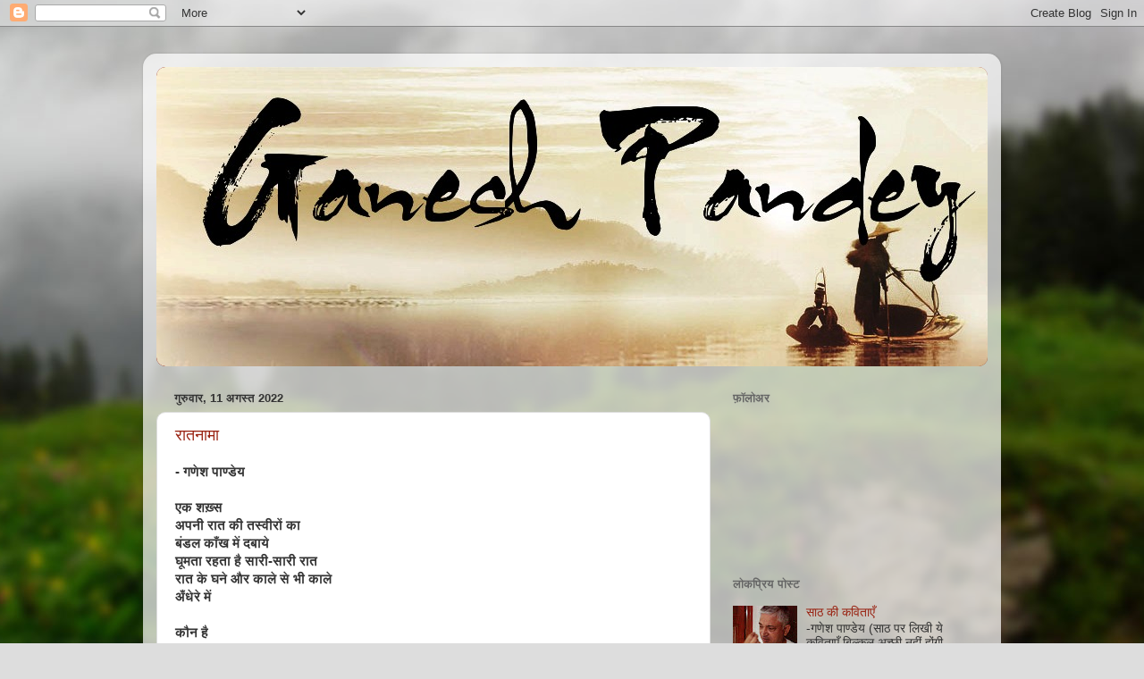

--- FILE ---
content_type: text/html; charset=UTF-8
request_url: https://ganeshpandeyyatra.blogspot.com/2022/08/
body_size: 18902
content:
<!DOCTYPE html>
<html class='v2' dir='ltr' lang='hi'>
<head>
<link href='https://www.blogger.com/static/v1/widgets/335934321-css_bundle_v2.css' rel='stylesheet' type='text/css'/>
<meta content='width=1100' name='viewport'/>
<meta content='text/html; charset=UTF-8' http-equiv='Content-Type'/>
<meta content='blogger' name='generator'/>
<link href='https://ganeshpandeyyatra.blogspot.com/favicon.ico' rel='icon' type='image/x-icon'/>
<link href='http://ganeshpandeyyatra.blogspot.com/2022/08/' rel='canonical'/>
<link rel="alternate" type="application/atom+xml" title="Ganesh Pandey : गण&#2375;श प&#2366;ण&#2381;ड&#2375;य - Atom" href="https://ganeshpandeyyatra.blogspot.com/feeds/posts/default" />
<link rel="alternate" type="application/rss+xml" title="Ganesh Pandey : गण&#2375;श प&#2366;ण&#2381;ड&#2375;य - RSS" href="https://ganeshpandeyyatra.blogspot.com/feeds/posts/default?alt=rss" />
<link rel="service.post" type="application/atom+xml" title="Ganesh Pandey : गण&#2375;श प&#2366;ण&#2381;ड&#2375;य - Atom" href="https://www.blogger.com/feeds/6243664497420021389/posts/default" />
<!--Can't find substitution for tag [blog.ieCssRetrofitLinks]-->
<meta content='http://ganeshpandeyyatra.blogspot.com/2022/08/' property='og:url'/>
<meta content='Ganesh Pandey : गणेश पाण्डेय' property='og:title'/>
<meta content='' property='og:description'/>
<title>Ganesh Pandey : गण&#2375;श प&#2366;ण&#2381;ड&#2375;य: अगस&#2381;त 2022</title>
<style id='page-skin-1' type='text/css'><!--
/*-----------------------------------------------
Blogger Template Style
Name:     Picture Window
Designer: Blogger
URL:      www.blogger.com
----------------------------------------------- */
/* Content
----------------------------------------------- */
body {
font: normal normal 15px Arial, Tahoma, Helvetica, FreeSans, sans-serif;
color: #333333;
background: #dddddd url(//themes.googleusercontent.com/image?id=1fupio4xM9eVxyr-k5QC5RiCJlYR35r9dXsp63RKsKt64v33poi2MvnjkX_1MULBY8BsT) repeat-x fixed bottom center;
}
html body .region-inner {
min-width: 0;
max-width: 100%;
width: auto;
}
.content-outer {
font-size: 90%;
}
a:link {
text-decoration:none;
color: #992211;
}
a:visited {
text-decoration:none;
color: #771100;
}
a:hover {
text-decoration:underline;
color: #cc4411;
}
.content-outer {
background: transparent url(https://resources.blogblog.com/blogblog/data/1kt/transparent/white80.png) repeat scroll top left;
-moz-border-radius: 15px;
-webkit-border-radius: 15px;
-goog-ms-border-radius: 15px;
border-radius: 15px;
-moz-box-shadow: 0 0 3px rgba(0, 0, 0, .15);
-webkit-box-shadow: 0 0 3px rgba(0, 0, 0, .15);
-goog-ms-box-shadow: 0 0 3px rgba(0, 0, 0, .15);
box-shadow: 0 0 3px rgba(0, 0, 0, .15);
margin: 30px auto;
}
.content-inner {
padding: 15px;
}
/* Header
----------------------------------------------- */
.header-outer {
background: #992211 url(https://resources.blogblog.com/blogblog/data/1kt/transparent/header_gradient_shade.png) repeat-x scroll top left;
_background-image: none;
color: #ffffff;
-moz-border-radius: 10px;
-webkit-border-radius: 10px;
-goog-ms-border-radius: 10px;
border-radius: 10px;
}
.Header img, .Header #header-inner {
-moz-border-radius: 10px;
-webkit-border-radius: 10px;
-goog-ms-border-radius: 10px;
border-radius: 10px;
}
.header-inner .Header .titlewrapper,
.header-inner .Header .descriptionwrapper {
padding-left: 30px;
padding-right: 30px;
}
.Header h1 {
font: normal normal 36px Arial, Tahoma, Helvetica, FreeSans, sans-serif;
text-shadow: 1px 1px 3px rgba(0, 0, 0, 0.3);
}
.Header h1 a {
color: #ffffff;
}
.Header .description {
font-size: 130%;
}
/* Tabs
----------------------------------------------- */
.tabs-inner {
margin: .5em 0 0;
padding: 0;
}
.tabs-inner .section {
margin: 0;
}
.tabs-inner .widget ul {
padding: 0;
background: #f5f5f5 url(https://resources.blogblog.com/blogblog/data/1kt/transparent/tabs_gradient_shade.png) repeat scroll bottom;
-moz-border-radius: 10px;
-webkit-border-radius: 10px;
-goog-ms-border-radius: 10px;
border-radius: 10px;
}
.tabs-inner .widget li {
border: none;
}
.tabs-inner .widget li a {
display: inline-block;
padding: .5em 1em;
margin-right: 0;
color: #992211;
font: normal normal 15px Arial, Tahoma, Helvetica, FreeSans, sans-serif;
-moz-border-radius: 0 0 0 0;
-webkit-border-top-left-radius: 0;
-webkit-border-top-right-radius: 0;
-goog-ms-border-radius: 0 0 0 0;
border-radius: 0 0 0 0;
background: transparent none no-repeat scroll top left;
border-right: 1px solid #cccccc;
}
.tabs-inner .widget li:first-child a {
padding-left: 1.25em;
-moz-border-radius-topleft: 10px;
-moz-border-radius-bottomleft: 10px;
-webkit-border-top-left-radius: 10px;
-webkit-border-bottom-left-radius: 10px;
-goog-ms-border-top-left-radius: 10px;
-goog-ms-border-bottom-left-radius: 10px;
border-top-left-radius: 10px;
border-bottom-left-radius: 10px;
}
.tabs-inner .widget li.selected a,
.tabs-inner .widget li a:hover {
position: relative;
z-index: 1;
background: #ffffff url(https://resources.blogblog.com/blogblog/data/1kt/transparent/tabs_gradient_shade.png) repeat scroll bottom;
color: #000000;
-moz-box-shadow: 0 0 0 rgba(0, 0, 0, .15);
-webkit-box-shadow: 0 0 0 rgba(0, 0, 0, .15);
-goog-ms-box-shadow: 0 0 0 rgba(0, 0, 0, .15);
box-shadow: 0 0 0 rgba(0, 0, 0, .15);
}
/* Headings
----------------------------------------------- */
h2 {
font: bold normal 13px Arial, Tahoma, Helvetica, FreeSans, sans-serif;
text-transform: uppercase;
color: #666666;
margin: .5em 0;
}
/* Main
----------------------------------------------- */
.main-outer {
background: transparent none repeat scroll top center;
-moz-border-radius: 0 0 0 0;
-webkit-border-top-left-radius: 0;
-webkit-border-top-right-radius: 0;
-webkit-border-bottom-left-radius: 0;
-webkit-border-bottom-right-radius: 0;
-goog-ms-border-radius: 0 0 0 0;
border-radius: 0 0 0 0;
-moz-box-shadow: 0 0 0 rgba(0, 0, 0, .15);
-webkit-box-shadow: 0 0 0 rgba(0, 0, 0, .15);
-goog-ms-box-shadow: 0 0 0 rgba(0, 0, 0, .15);
box-shadow: 0 0 0 rgba(0, 0, 0, .15);
}
.main-inner {
padding: 15px 5px 20px;
}
.main-inner .column-center-inner {
padding: 0 0;
}
.main-inner .column-left-inner {
padding-left: 0;
}
.main-inner .column-right-inner {
padding-right: 0;
}
/* Posts
----------------------------------------------- */
h3.post-title {
margin: 0;
font: normal normal 18px Arial, Tahoma, Helvetica, FreeSans, sans-serif;
}
.comments h4 {
margin: 1em 0 0;
font: normal normal 18px Arial, Tahoma, Helvetica, FreeSans, sans-serif;
}
.date-header span {
color: #333333;
}
.post-outer {
background-color: #ffffff;
border: solid 1px #dddddd;
-moz-border-radius: 10px;
-webkit-border-radius: 10px;
border-radius: 10px;
-goog-ms-border-radius: 10px;
padding: 15px 20px;
margin: 0 -20px 20px;
}
.post-body {
line-height: 1.4;
font-size: 110%;
position: relative;
}
.post-header {
margin: 0 0 1.5em;
color: #999999;
line-height: 1.6;
}
.post-footer {
margin: .5em 0 0;
color: #999999;
line-height: 1.6;
}
#blog-pager {
font-size: 140%
}
#comments .comment-author {
padding-top: 1.5em;
border-top: dashed 1px #ccc;
border-top: dashed 1px rgba(128, 128, 128, .5);
background-position: 0 1.5em;
}
#comments .comment-author:first-child {
padding-top: 0;
border-top: none;
}
.avatar-image-container {
margin: .2em 0 0;
}
/* Comments
----------------------------------------------- */
.comments .comments-content .icon.blog-author {
background-repeat: no-repeat;
background-image: url([data-uri]);
}
.comments .comments-content .loadmore a {
border-top: 1px solid #cc4411;
border-bottom: 1px solid #cc4411;
}
.comments .continue {
border-top: 2px solid #cc4411;
}
/* Widgets
----------------------------------------------- */
.widget ul, .widget #ArchiveList ul.flat {
padding: 0;
list-style: none;
}
.widget ul li, .widget #ArchiveList ul.flat li {
border-top: dashed 1px #ccc;
border-top: dashed 1px rgba(128, 128, 128, .5);
}
.widget ul li:first-child, .widget #ArchiveList ul.flat li:first-child {
border-top: none;
}
.widget .post-body ul {
list-style: disc;
}
.widget .post-body ul li {
border: none;
}
/* Footer
----------------------------------------------- */
.footer-outer {
color:#eeeeee;
background: transparent url(https://resources.blogblog.com/blogblog/data/1kt/transparent/black50.png) repeat scroll top left;
-moz-border-radius: 10px 10px 10px 10px;
-webkit-border-top-left-radius: 10px;
-webkit-border-top-right-radius: 10px;
-webkit-border-bottom-left-radius: 10px;
-webkit-border-bottom-right-radius: 10px;
-goog-ms-border-radius: 10px 10px 10px 10px;
border-radius: 10px 10px 10px 10px;
-moz-box-shadow: 0 0 0 rgba(0, 0, 0, .15);
-webkit-box-shadow: 0 0 0 rgba(0, 0, 0, .15);
-goog-ms-box-shadow: 0 0 0 rgba(0, 0, 0, .15);
box-shadow: 0 0 0 rgba(0, 0, 0, .15);
}
.footer-inner {
padding: 10px 5px 20px;
}
.footer-outer a {
color: #ffffdd;
}
.footer-outer a:visited {
color: #cccc99;
}
.footer-outer a:hover {
color: #ffffff;
}
.footer-outer .widget h2 {
color: #bbbbbb;
}
/* Mobile
----------------------------------------------- */
html body.mobile {
height: auto;
}
html body.mobile {
min-height: 480px;
background-size: 100% auto;
}
.mobile .body-fauxcolumn-outer {
background: transparent none repeat scroll top left;
}
html .mobile .mobile-date-outer, html .mobile .blog-pager {
border-bottom: none;
background: transparent none repeat scroll top center;
margin-bottom: 10px;
}
.mobile .date-outer {
background: transparent none repeat scroll top center;
}
.mobile .header-outer, .mobile .main-outer,
.mobile .post-outer, .mobile .footer-outer {
-moz-border-radius: 0;
-webkit-border-radius: 0;
-goog-ms-border-radius: 0;
border-radius: 0;
}
.mobile .content-outer,
.mobile .main-outer,
.mobile .post-outer {
background: inherit;
border: none;
}
.mobile .content-outer {
font-size: 100%;
}
.mobile-link-button {
background-color: #992211;
}
.mobile-link-button a:link, .mobile-link-button a:visited {
color: #ffffff;
}
.mobile-index-contents {
color: #333333;
}
.mobile .tabs-inner .PageList .widget-content {
background: #ffffff url(https://resources.blogblog.com/blogblog/data/1kt/transparent/tabs_gradient_shade.png) repeat scroll bottom;
color: #000000;
}
.mobile .tabs-inner .PageList .widget-content .pagelist-arrow {
border-left: 1px solid #cccccc;
}

--></style>
<style id='template-skin-1' type='text/css'><!--
body {
min-width: 960px;
}
.content-outer, .content-fauxcolumn-outer, .region-inner {
min-width: 960px;
max-width: 960px;
_width: 960px;
}
.main-inner .columns {
padding-left: 0;
padding-right: 310px;
}
.main-inner .fauxcolumn-center-outer {
left: 0;
right: 310px;
/* IE6 does not respect left and right together */
_width: expression(this.parentNode.offsetWidth -
parseInt("0") -
parseInt("310px") + 'px');
}
.main-inner .fauxcolumn-left-outer {
width: 0;
}
.main-inner .fauxcolumn-right-outer {
width: 310px;
}
.main-inner .column-left-outer {
width: 0;
right: 100%;
margin-left: -0;
}
.main-inner .column-right-outer {
width: 310px;
margin-right: -310px;
}
#layout {
min-width: 0;
}
#layout .content-outer {
min-width: 0;
width: 800px;
}
#layout .region-inner {
min-width: 0;
width: auto;
}
body#layout div.add_widget {
padding: 8px;
}
body#layout div.add_widget a {
margin-left: 32px;
}
--></style>
<style>
    body {background-image:url(\/\/themes.googleusercontent.com\/image?id=1fupio4xM9eVxyr-k5QC5RiCJlYR35r9dXsp63RKsKt64v33poi2MvnjkX_1MULBY8BsT);}
    
@media (max-width: 200px) { body {background-image:url(\/\/themes.googleusercontent.com\/image?id=1fupio4xM9eVxyr-k5QC5RiCJlYR35r9dXsp63RKsKt64v33poi2MvnjkX_1MULBY8BsT&options=w200);}}
@media (max-width: 400px) and (min-width: 201px) { body {background-image:url(\/\/themes.googleusercontent.com\/image?id=1fupio4xM9eVxyr-k5QC5RiCJlYR35r9dXsp63RKsKt64v33poi2MvnjkX_1MULBY8BsT&options=w400);}}
@media (max-width: 800px) and (min-width: 401px) { body {background-image:url(\/\/themes.googleusercontent.com\/image?id=1fupio4xM9eVxyr-k5QC5RiCJlYR35r9dXsp63RKsKt64v33poi2MvnjkX_1MULBY8BsT&options=w800);}}
@media (max-width: 1200px) and (min-width: 801px) { body {background-image:url(\/\/themes.googleusercontent.com\/image?id=1fupio4xM9eVxyr-k5QC5RiCJlYR35r9dXsp63RKsKt64v33poi2MvnjkX_1MULBY8BsT&options=w1200);}}
/* Last tag covers anything over one higher than the previous max-size cap. */
@media (min-width: 1201px) { body {background-image:url(\/\/themes.googleusercontent.com\/image?id=1fupio4xM9eVxyr-k5QC5RiCJlYR35r9dXsp63RKsKt64v33poi2MvnjkX_1MULBY8BsT&options=w1600);}}
  </style>
<link href='https://www.blogger.com/dyn-css/authorization.css?targetBlogID=6243664497420021389&amp;zx=6a8ced25-63ff-4835-853d-77c2f44940ff' media='none' onload='if(media!=&#39;all&#39;)media=&#39;all&#39;' rel='stylesheet'/><noscript><link href='https://www.blogger.com/dyn-css/authorization.css?targetBlogID=6243664497420021389&amp;zx=6a8ced25-63ff-4835-853d-77c2f44940ff' rel='stylesheet'/></noscript>
<meta name='google-adsense-platform-account' content='ca-host-pub-1556223355139109'/>
<meta name='google-adsense-platform-domain' content='blogspot.com'/>

</head>
<body class='loading variant-shade'>
<div class='navbar section' id='navbar' name='Navbar'><div class='widget Navbar' data-version='1' id='Navbar1'><script type="text/javascript">
    function setAttributeOnload(object, attribute, val) {
      if(window.addEventListener) {
        window.addEventListener('load',
          function(){ object[attribute] = val; }, false);
      } else {
        window.attachEvent('onload', function(){ object[attribute] = val; });
      }
    }
  </script>
<div id="navbar-iframe-container"></div>
<script type="text/javascript" src="https://apis.google.com/js/platform.js"></script>
<script type="text/javascript">
      gapi.load("gapi.iframes:gapi.iframes.style.bubble", function() {
        if (gapi.iframes && gapi.iframes.getContext) {
          gapi.iframes.getContext().openChild({
              url: 'https://www.blogger.com/navbar/6243664497420021389?origin\x3dhttps://ganeshpandeyyatra.blogspot.com',
              where: document.getElementById("navbar-iframe-container"),
              id: "navbar-iframe"
          });
        }
      });
    </script><script type="text/javascript">
(function() {
var script = document.createElement('script');
script.type = 'text/javascript';
script.src = '//pagead2.googlesyndication.com/pagead/js/google_top_exp.js';
var head = document.getElementsByTagName('head')[0];
if (head) {
head.appendChild(script);
}})();
</script>
</div></div>
<div class='body-fauxcolumns'>
<div class='fauxcolumn-outer body-fauxcolumn-outer'>
<div class='cap-top'>
<div class='cap-left'></div>
<div class='cap-right'></div>
</div>
<div class='fauxborder-left'>
<div class='fauxborder-right'></div>
<div class='fauxcolumn-inner'>
</div>
</div>
<div class='cap-bottom'>
<div class='cap-left'></div>
<div class='cap-right'></div>
</div>
</div>
</div>
<div class='content'>
<div class='content-fauxcolumns'>
<div class='fauxcolumn-outer content-fauxcolumn-outer'>
<div class='cap-top'>
<div class='cap-left'></div>
<div class='cap-right'></div>
</div>
<div class='fauxborder-left'>
<div class='fauxborder-right'></div>
<div class='fauxcolumn-inner'>
</div>
</div>
<div class='cap-bottom'>
<div class='cap-left'></div>
<div class='cap-right'></div>
</div>
</div>
</div>
<div class='content-outer'>
<div class='content-cap-top cap-top'>
<div class='cap-left'></div>
<div class='cap-right'></div>
</div>
<div class='fauxborder-left content-fauxborder-left'>
<div class='fauxborder-right content-fauxborder-right'></div>
<div class='content-inner'>
<header>
<div class='header-outer'>
<div class='header-cap-top cap-top'>
<div class='cap-left'></div>
<div class='cap-right'></div>
</div>
<div class='fauxborder-left header-fauxborder-left'>
<div class='fauxborder-right header-fauxborder-right'></div>
<div class='region-inner header-inner'>
<div class='header section' id='header' name='शीर्षलेख'><div class='widget Header' data-version='1' id='Header1'>
<div id='header-inner'>
<a href='https://ganeshpandeyyatra.blogspot.com/' style='display: block'>
<img alt='Ganesh Pandey : गणेश पाण्डेय' height='335px; ' id='Header1_headerimg' src='https://blogger.googleusercontent.com/img/b/R29vZ2xl/AVvXsEgT10kekVBvwQ8dP4GOS66k5o3SMkSURLpmmyNsMkrS3CvtEE8_TyzQuY2NPvs6y872_RNpaYP5xS51m0EM0Zi6fx-kH5TzqUmn1UJi4ZSjkQwvMwmak1cKiTCeM_2xr5rA-UgPAkPRsQg/s1600/R2FuZXNoIFBhbmRleXwyMDE1fDc.jpg' style='display: block' width='998px; '/>
</a>
</div>
</div></div>
</div>
</div>
<div class='header-cap-bottom cap-bottom'>
<div class='cap-left'></div>
<div class='cap-right'></div>
</div>
</div>
</header>
<div class='tabs-outer'>
<div class='tabs-cap-top cap-top'>
<div class='cap-left'></div>
<div class='cap-right'></div>
</div>
<div class='fauxborder-left tabs-fauxborder-left'>
<div class='fauxborder-right tabs-fauxborder-right'></div>
<div class='region-inner tabs-inner'>
<div class='tabs no-items section' id='crosscol' name='परस्पर-कॉलम'></div>
<div class='tabs no-items section' id='crosscol-overflow' name='Cross-Column 2'></div>
</div>
</div>
<div class='tabs-cap-bottom cap-bottom'>
<div class='cap-left'></div>
<div class='cap-right'></div>
</div>
</div>
<div class='main-outer'>
<div class='main-cap-top cap-top'>
<div class='cap-left'></div>
<div class='cap-right'></div>
</div>
<div class='fauxborder-left main-fauxborder-left'>
<div class='fauxborder-right main-fauxborder-right'></div>
<div class='region-inner main-inner'>
<div class='columns fauxcolumns'>
<div class='fauxcolumn-outer fauxcolumn-center-outer'>
<div class='cap-top'>
<div class='cap-left'></div>
<div class='cap-right'></div>
</div>
<div class='fauxborder-left'>
<div class='fauxborder-right'></div>
<div class='fauxcolumn-inner'>
</div>
</div>
<div class='cap-bottom'>
<div class='cap-left'></div>
<div class='cap-right'></div>
</div>
</div>
<div class='fauxcolumn-outer fauxcolumn-left-outer'>
<div class='cap-top'>
<div class='cap-left'></div>
<div class='cap-right'></div>
</div>
<div class='fauxborder-left'>
<div class='fauxborder-right'></div>
<div class='fauxcolumn-inner'>
</div>
</div>
<div class='cap-bottom'>
<div class='cap-left'></div>
<div class='cap-right'></div>
</div>
</div>
<div class='fauxcolumn-outer fauxcolumn-right-outer'>
<div class='cap-top'>
<div class='cap-left'></div>
<div class='cap-right'></div>
</div>
<div class='fauxborder-left'>
<div class='fauxborder-right'></div>
<div class='fauxcolumn-inner'>
</div>
</div>
<div class='cap-bottom'>
<div class='cap-left'></div>
<div class='cap-right'></div>
</div>
</div>
<!-- corrects IE6 width calculation -->
<div class='columns-inner'>
<div class='column-center-outer'>
<div class='column-center-inner'>
<div class='main section' id='main' name='मुख्‍य'><div class='widget Blog' data-version='1' id='Blog1'>
<div class='blog-posts hfeed'>

          <div class="date-outer">
        
<h2 class='date-header'><span>ग&#2369;र&#2369;व&#2366;र, 11 अगस&#2381;त 2022</span></h2>

          <div class="date-posts">
        
<div class='post-outer'>
<div class='post hentry uncustomized-post-template' itemprop='blogPost' itemscope='itemscope' itemtype='http://schema.org/BlogPosting'>
<meta content='https://blogger.googleusercontent.com/img/b/R29vZ2xl/AVvXsEgpyOKnbqDqPef3Su-d4WYaEK8BNV3sZ83YY6A1QZ7WkHFwf3_xMQRrui9OYKY6GRwRm0rdFalwxYbJIqR0TpxGZN2W7_6XZoBW664FH1NVYo37wl_SawtQbQ7scH0uVV_xOyb4hyYpp1A3MIDCwBexMjJygS69OYeD2hraImmLyktN6BY-oZef6UtYPA/s320/DSC_0002.JPG' itemprop='image_url'/>
<meta content='6243664497420021389' itemprop='blogId'/>
<meta content='3719353656640990584' itemprop='postId'/>
<a name='3719353656640990584'></a>
<h3 class='post-title entry-title' itemprop='name'>
<a href='https://ganeshpandeyyatra.blogspot.com/2022/08/blog-post_11.html'>र&#2366;तन&#2366;म&#2366;</a>
</h3>
<div class='post-header'>
<div class='post-header-line-1'></div>
</div>
<div class='post-body entry-content' id='post-body-3719353656640990584' itemprop='description articleBody'>
<div style="text-align: left;"><div><b>- गण&#2375;श प&#2366;ण&#2381;ड&#2375;य</b></div><div><br /></div><div><div><b>एक शख़&#2381;स&nbsp;</b></div><div><b>अपन&#2368; र&#2366;त क&#2368; तस&#2381;व&#2368;र&#2379;&#2306; क&#2366;&nbsp;</b></div><div><b>ब&#2306;डल क&#2366;&#2305;ख म&#2375;&#2306; दब&#2366;य&#2375;</b></div><div><b>घ&#2370;मत&#2366; रहत&#2366; ह&#2376; स&#2366;र&#2368;-स&#2366;र&#2368; र&#2366;त</b></div><div><b>र&#2366;त क&#2375; घन&#2375; और क&#2366;ल&#2375; स&#2375; भ&#2368; क&#2366;ल&#2375;</b></div><div><b>अ&#2305;ध&#2375;र&#2375; म&#2375;&#2306;</b></div><div><b><br /></b></div><div><b>क&#2380;न ह&#2376;&nbsp;</b></div><div><b>यह शख़&#2381;स</b></div><div><b>ज&#2379; भटक रह&#2366; ह&#2376;&nbsp;</b></div><div><b>ख&#2364;&#2366;म&#2379;श पर&#2367;&#2306;द&#2375; क&#2368; तरह</b></div><div><b>ब&#2367;जल&#2368; क&#2375; न&#2306;ग&#2375; त&#2366;र&#2379;&#2306; पर</b></div><div><b>ल&#2369;ढ़क रह&#2366; ह&#2376; सड़क&#2379;&#2306; पर</b></div><div><b>ख&#2366;ल&#2368; ब&#2379;तल&#2379;&#2306; क&#2368; तरह&nbsp;</b></div><div><b>क&#2380;न ह&#2376; यह शख&#2364;&#2381;स ज&#2379; ग&#2367;र रह&#2366; ह&#2376;&nbsp;</b></div><div><b>सड़क&#2379;&#2306; क&#2375; क&#2367;न&#2366;र&#2375; न&#2366;ल&#2379;&#2306; म&#2375;&#2306;</b></div><div><b>आसम&#2366;न स&#2375; ग&#2367;रत&#2375; ह&#2369;ए अ&#2305;ध&#2375;र&#2375; क&#2368; तरह</b></div><div><b>छप&#2366;क-छप&#2366;क&nbsp;</b></div><div><b><br /></b></div><div><b>अ&#2305;ध&#2375;र&#2375; म&#2375;&#2306; यह क&#2380;न खड़&#2366; ह&#2376;</b></div><div><b>क&#2367;स&#2368; तन&#2381;ह&#2366; और ब&#2375;बस सच क&#2368; तरह&nbsp;</b></div><div><b>अधपक&#2375; ब&#2366;ल&#2379;&#2306; और म&#2370;&#2305;छ&#2379; व&#2366;ल&#2366; शख़&#2381;स</b></div><div><b>य&#2366; अ&#2306;ध&#2375;र&#2375; म&#2375;&#2306; भटकन&#2375; व&#2366;ल&#2366;</b></div><div><b>क&#2379;ई स&#2306;न&#2381;य&#2366;स&#2368; ह&#2376; ज&#2379; न&#2367;कल पड़&#2366; ह&#2376;</b></div><div><b>ज&#2368;वन और जगत क&#2375; सत&#2381;य क&#2368; ख&#2379;ज म&#2375;&#2306;</b></div><div><b><br /></b></div><div><b>इसस&#2375; ब&#2366;त करन&#2366; म&#2369;श&#2381;क&#2367;ल ह&#2376;</b></div><div><b>इसक&#2368; र&#2366;त क&#2368; तस&#2381;व&#2368;र&#2379;&#2306; म&#2375;&#2306; ज&#2367;तन&#2375; शब&#2381;द ह&#2376;&#2306;</b></div><div><b>उतन&#2375; ह&#2368; ब&#2367;म&#2381;ब ह&#2376;&#2306; दर&#2381;द क&#2368; क&#2370;च&#2368; स&#2375; बन&#2375;</b></div><div><b>अ&#2305;ध&#2375;र&#2375; और उज&#2366;ल&#2375; क&#2368; क&#2379;ख स&#2375; प&#2376;द&#2366;</b></div><div><b>श&#2366;यद इसन&#2375; म&#2379;ब&#2366;इल स&#2375; ख&#2368;&#2306;च&#2366; ह&#2376;</b></div><div><b>श&#2366;यद क&#2367;स&#2368; क&#2376;मर&#2375; स&#2375; ख&#2368;&#2306;च&#2366; ह&#2376;</b></div><div><b>श&#2366;यद र&#2366;त क&#2375;&nbsp;</b></div><div><b>शहर क&#2375; और न&#2367;ज़&#2366;म क&#2375;</b></div><div><b>ग&#2369;&#2306;ड&#2379;&#2306; स&#2375; बचन&#2375; क&#2375; ल&#2367;ए</b></div><div><b>ओवरक&#2379;ट क&#2368; बटन म&#2375;&#2306; लग&#2375;</b></div><div><b>य&#2366; कह&#2368;&#2306; और छ&#2367;प&#2366;कर रख&#2375; गय&#2375;</b></div><div><b>ज&#2366;स&#2370;स&#2368; क&#2376;मर&#2375; स&#2375; ख&#2368;&#2306;च&#2366; ह&#2376;</b></div><div><b><br /></b></div><div><b>कह&#2368;&#2306; ऐस&#2366; त&#2379; नह&#2368;&#2306;</b></div><div><b>क&#2367; यह म&#2375;र&#2366; भ&#2381;रम ह&#2379; यह आदम&#2368;</b></div><div><b>एक आम आदम&#2368; नह&#2368;&#2306;</b></div><div><b>बल&#2381;क&#2367; त&#2368;न&#2379;&#2306; ल&#2379;क क&#2368; ख&#2364;बर रखन&#2375; व&#2366;ल&#2366;</b></div><div><b>क&#2379;ई सरक&#2366;र&#2368; ज&#2366;स&#2370;स ह&#2379;</b></div><div><b>इसक&#2366; ह&#2376;ट क&#2367;तन&#2366; त&#2367;रछ&#2366; ह&#2376;</b></div><div><b>द&#2366;य&#2368;&#2306; तरफ़ प&#2370;र&#2366; झ&#2369;क&#2366; ह&#2369;आ</b></div><div><b>आख&#2367;&#2364;र अ&#2305;ध&#2375;र&#2375; म&#2375;&#2306; भ&#2368; क&#2366;ल&#2375; चश&#2381;म&#2375; क&#2366;</b></div><div><b>र&#2366;ज़ क&#2381;य&#2366; ह&#2376; क&#2369;छ त&#2379; ह&#2376;</b></div><div><b>ग़लतफ़हम&#2368; त&#2379; नह&#2368;&#2306;</b></div><div><b><br /></b></div><div><b>कह&#2368;&#2306; ऐस&#2366; त&#2379; नह&#2368;&#2306;</b></div><div><b>क&#2367; यह शख़&#2381;स एक ह&#2368; वक&#2381;&#2364;त म&#2375;&#2306;</b></div><div><b>कई आदम&#2368; ह&#2379;</b></div><div><b>क&#2381;य&#2366; पत&#2366; यह आदम&#2368; स&#2367;र&#2381;फ&#2364; एक</b></div><div><b>आम आदम&#2368; ह&#2379;</b></div><div><b>और अपन&#2375; शहर म&#2375;&#2306; अपन&#2368; जगह</b></div><div><b>अपन&#2375; ल&#2367;ए एक पन&#2366;ह एक ठ&#2367;क&#2366;न&#2366;</b></div><div><b>ढ&#2370;&#2305;ढ रह&#2366; ह&#2379; अपन&#2368; प&#2368;ठ स&#2368;ध&#2368; करन&#2375; क&#2375; ल&#2367;ए</b></div><div><b><br /></b></div><div><b>क&#2376;स&#2366; ब&#2366;वल&#2366; ह&#2376;</b></div><div><b>अ&#2305;ध&#2375;र&#2368; र&#2366;त क&#2368; इस क&#2366;ल&#2368; ब&#2366;र&#2367;श म&#2375;&#2306;</b></div><div><b>खड़&#2375;-खड़&#2375; भ&#2368;गन&#2375; स&#2375; बचन&#2375; क&#2375; ल&#2367;ए</b></div><div><b>प&#2368;पल क&#2375; दरख&#2381;त क&#2375; न&#2368;च&#2375;&nbsp;</b></div><div><b>श&#2367;व&#2366;ल&#2375; क&#2375; दरव&#2366;ज़&#2375; पर भ&#2370;ख&#2375; प&#2375;ट</b></div><div><b>प&#2375;ट स&#2375; प&#2376;र सट&#2366;कर स&#2379; रह&#2375; क&#2369;त&#2381;त&#2375; स&#2366;&#2305;ड़</b></div><div><b>और भ&#2367;ख&#2366;र&#2367;य&#2379;&#2306; क&#2375; ब&#2368;च अपन&#2375; ल&#2367;ए</b></div><div><b>खड़&#2375; ह&#2379;न&#2375; क&#2368; जगह बन&#2366; सकत&#2366; ह&#2376;</b></div><div><b>र&#2367;क&#2381;श&#2375; क&#2366; छ&#2366;त&#2366; उठ&#2366;कर उसक&#2375; न&#2368;च&#2375;</b></div><div><b>छ&#2367;प सकत&#2366; ह&#2376; अलबत&#2381;त&#2366; छ&#2367;पकर</b></div><div><b>अ&#2305;ध&#2375;र&#2375; स&#2375; भ&#2366;ग नह&#2368;&#2306; सकत&#2366; ह&#2376;</b></div><div><b><br /></b></div><div><b>श&#2366;यद यह शख़&#2381;स</b></div><div><b>द&#2367;न क&#2366; ल&#2366;डल&#2366; नह&#2368;&#2306; र&#2366;त क&#2366; व&#2366;र&#2367;स ह&#2376;</b></div><div><b>यह कई प&#2369;श&#2381;त&#2379;&#2306; स&#2375; इस&#2375; ऐस&#2375; ह&#2368; म&#2367;ल&#2368; ह&#2376;</b></div><div><b>न यह इस र&#2366;त स&#2375; भ&#2366;ग सकत&#2366; ह&#2376;</b></div><div><b>न यह र&#2366;त इस&#2375; अपन&#2368; ब&#2366;ह&#2379;&#2306; स&#2375;</b></div><div><b>आज़&#2366;द कर सकत&#2368; ह&#2376;</b></div><div><b>यह र&#2366;त दर&#2381;द क&#2368; हद स&#2375; ज़&#2381;य&#2366;द&#2366; ल&#2306;ब&#2368; ह&#2376;</b></div><div><b>और र&#2366;त क&#2366; आसम&#2366;न&nbsp;</b></div><div><b>ज&#2367;तन&#2366; ल&#2306;ब&#2366; ह&#2376; उसस&#2375; ज़&#2381;य&#2366;द&#2366; क&#2366;ल&#2366;</b></div><div><b>व&#2371;क&#2381;ष और वनस&#2381;पत&#2367;य&#2366;&#2305; सब क&#2366;ल&#2368; ह&#2376;&#2306;</b></div><div><b>ह&#2376;&#2306;डपम&#2381;प क&#2366;ल&#2366; ह&#2376; उसक&#2366; जल क&#2366;ल&#2366; ह&#2376;</b></div><div><b>हव&#2366;ए&#2305; क&#2366;ल&#2368; ह&#2376;&#2306; फ&#2369;सफ&#2369;स&#2366;हट&#2375;&#2306; क&#2366;ल&#2368; ह&#2376;&#2306;</b></div><div><b><br /></b></div><div><b>ज&#2379; शख़&#2381;स अभ&#2368;-अभ&#2368; इधर स&#2375; ग&#2369;ज़र&#2366; ह&#2376;&nbsp;</b></div><div><b>च&#2369;पच&#2366;प र&#2366;त क&#2366; ह&#2366;लच&#2366;ल ल&#2375;त&#2375; ह&#2369;ए</b></div><div><b>स&#2367;र स&#2375; प&#2376;र तक क&#2366;ल&#2366; ह&#2376; इतन&#2366; क&#2366;ल&#2366; ह&#2376;</b></div><div><b>क&#2367; म&#2375;र&#2375; ल&#2367;ए इस&#2375; पहच&#2366;नन&#2366; म&#2369;श&#2381;क&#2367;ल ह&#2376;</b></div><div><b>ऐस&#2366; त&#2379; नह&#2368;&#2306; क&#2367; म&#2369;झ&#2375; स&#2367;र&#2381;फ&#2364; र&#2366;त नह&#2368;&#2306;&nbsp;</b></div><div><b>र&#2366;त क&#2368; हर च&#2368;ज़ हर ब&#2366;त</b></div><div><b>क&#2366;ल&#2368; नज़र आ रह&#2368; ह&#2376;</b></div><div><b>गल&#2367;य&#2379;&#2306; क&#2368; सड़क&#2375;&#2306; क&#2367;न&#2366;र&#2375; क&#2368; ब&#2375;&#2306;च</b></div><div><b>स&#2368;ढ़&#2367;य&#2366;&#2305; क&#2366;र&#2375;&#2306; सब क&#2366;ल&#2368; नज़र आ रह&#2368; ह&#2376;&#2306;</b></div><div><b>क&#2366;र क&#2375; अन&#2381;दर स&#2381;ट&#2375;यर&#2367;&#2306;ग पकड़कर ब&#2376;ठ&#2366; शख&#2364;&#2381;स&nbsp;</b></div><div><b>ख&#2364;&#2369;द अ&#2305;ध&#2375;र&#2366; ब&#2376;ठ&#2366; ह&#2369;आ नज़र आ रह&#2366; ह&#2376;</b></div><div><b>प&#2368;छ&#2375; थककर च&#2370;र ल&#2375;ट&#2368; ह&#2369;ई स&#2381;त&#2381;र&#2368;</b></div><div><b>क&#2366;ल&#2375; ब&#2366;ल&#2379;&#2306; म&#2375;&#2306; ल&#2367;पट&#2368; ह&#2369;ई क&#2379;ई च&#2368;ज़</b></div><div><b>नज़र आ रह&#2368; ह&#2376;</b></div><div><b><br /></b></div><div><b>म&#2369;झ&#2375; क&#2381;य&#2379;&#2306; लग रह&#2366; ह&#2376; क&#2367; अभ&#2368;</b></div><div><b>अ&#2305;ध&#2375;र&#2366; इ&#2306;जन स&#2381;ट&#2366;र&#2381;ट कर&#2375;ग&#2366;</b></div><div><b>और अ&#2305;ध&#2375;र&#2368; गल&#2367;य&#2379;&#2306; क&#2379; ग&#2379;ल&#2368; क&#2368; तरह</b></div><div><b>च&#2368;रत&#2366; ह&#2369;आ म&#2375;न र&#2379;ड पर आ ज&#2366;एग&#2366;</b></div><div><b>न&#2368;म र&#2379;शन&#2368; क&#2368; ब&#2366;र&#2367;श म&#2375;&#2306;</b></div><div><b>फ&#2369;टप&#2366;थ पर स&#2379;य&#2375; ह&#2369;ए</b></div><div><b>द&#2375;श क&#2375; न&#2366;गर&#2367;क&#2379;&#2306; क&#2379; क&#2369;चलत&#2366; ह&#2369;आ</b></div><div><b>द&#2370;सर&#2375; म&#2379;हल&#2381;ल&#2375; म&#2375;&#2306; द&#2370;सर&#2375; शहर म&#2375;&#2306;</b></div><div><b>न&#2367;कल ज&#2366;एग&#2366; न&#2367;कल च&#2369;क&#2366; ह&#2379;ग&#2366;</b></div><div><b>जब न&#2366;गर&#2367;क&nbsp;</b></div><div><b>क&#2367;स&#2368; ल&#2379;कत&#2306;त&#2381;र क&#2375; फ&#2369;टप&#2366;थ पर</b></div><div><b>ऐस&#2375; ह&#2368; गहर&#2368; न&#2368;&#2306;द म&#2375;&#2306; ह&#2379;त&#2375; ह&#2376;&#2306;</b></div><div><b>त&#2379; अ&#2305;ध&#2375;र&#2375; क&#2368; क&#2379;ई ग&#2366;ड़&#2368; उन&#2381;ह&#2375;&#2306;</b></div><div><b>क&#2369;चलकर न&#2367;कल ज&#2366;त&#2368; ह&#2376;</b></div><div><b>और क&#2369;छ द&#2370;र खड़&#2368; प&#2369;ल&#2367;स क&#2368; तरह</b></div><div><b>क&#2367;स&#2368; क&#2379; पत&#2366; भ&#2368; नह&#2368;&#2306; चलत&#2366;</b></div><div><b>प&#2381;रध&#2366;नम&#2306;त&#2381;र&#2368; क&#2379; न&#2368;&#2306;द म&#2375;&#2306;</b></div><div><b>अपन&#2368; क&#2369;र&#2381;स&#2368; और द&#2375;श क&#2366; त&#2379; क&#2369;छ</b></div><div><b>पत&#2366; नह&#2368;&#2306; ह&#2379;त&#2366; ह&#2376;</b></div><div><b>न&#2366;गर&#2367;क&#2379;&#2306; और ल&#2379;कत&#2306;त&#2381;र क&#2375; अ&#2305;ध&#2375;र&#2375; क&#2366;</b></div><div><b>क&#2381;य&#2366; पत&#2366; ह&#2379;ग&#2366;</b></div><div><b><br /></b></div><div><b>अभ&#2368;-अभ&#2368;</b></div><div><b>फ&#2381;ल&#2366;ईओवर स&#2375; ज&#2379; ग&#2366;ड़&#2368; ग&#2369;ज़र&#2368; ह&#2376;</b></div><div><b>स&#2369;नस&#2366;न र&#2366;स&#2381;त&#2375; पर सन&#2381;न&#2366;ट&#2375;&nbsp;</b></div><div><b>और स&#2381;ट&#2381;र&#2368;ट ल&#2366;इट क&#2375; ब&#2368;च</b></div><div><b>उसम&#2375;&#2306; एक नवधन&#2366;ढ&#2381;य ज&#2379;ड़&#2366; ह&#2376;</b></div><div><b>प&#2368;छ&#2375; क&#2368; स&#2368;ट पर ब&#2375;स&#2369;ध</b></div><div><b>उस&#2375; पत&#2366; ह&#2368; नह&#2368;&#2306;</b></div><div><b>क&#2367; द&#2375;श स&#2379; रह&#2366; ह&#2376; य&#2366; ज&#2366;ग रह&#2366; ह&#2376;</b></div><div><b>ल&#2379;ग ज&#2368; रह&#2375; ह&#2376;&#2306; य&#2366; मर रह&#2375; ह&#2376;&#2306;</b></div><div><b><br /></b></div><div><b>प&#2368;छ&#2375; ज&#2379; ग&#2366;ड़&#2368; आ रह&#2368; ह&#2376;</b></div><div><b>उसम&#2375;&#2306; एक ल&#2375;खक और ल&#2375;ख&#2367;क&#2366; ह&#2376;&#2306;</b></div><div><b>क&#2367;स&#2368; उत&#2381;सव स&#2375; ल&#2380;ट रह&#2375; ह&#2376;&#2306;</b></div><div><b>ख&#2367;लख&#2367;ल&#2366;त&#2375; ह&#2369;ए&nbsp;</b></div><div><b>अपन&#2368; अश&#2381;ल&#2368;ल ह&#2305;स&#2368;</b></div><div><b>और क&#2381;ष&#2369;द&#2381;र एषण&#2366;ओ&#2306; क&#2375; स&#2366;थ</b></div><div><b>अभ&#2368; वह ग&#2366;ड़&#2368;</b></div><div><b>फ&#2369;टप&#2366;थ पर स&#2379;य&#2375; ह&#2369;ए इस द&#2375;श क&#2375;&nbsp;</b></div><div><b>भव&#2367;ष&#2381;य क&#2379; क&#2369;चलत&#2375; ह&#2369;ए&nbsp;</b></div><div><b>आग&#2375; न&#2367;कल ज&#2366;एग&#2368;</b></div><div><b><br /></b></div><div><b>र&#2366;त क&#2375; द&#2379; बज रह&#2375; ह&#2376;&#2306;</b></div><div><b>सब स&#2379; रह&#2375; ह&#2376;&#2306; प&#2370;र&#2366; द&#2375;श स&#2379; रह&#2366; ह&#2376;</b></div><div><b>र&#2366;त ज&#2366;ग रह&#2368; ह&#2376;&nbsp;</b></div><div><b>और अपन&#2366; क&#2366;म कर रह&#2368; ह&#2376;</b></div><div><b>यह शख़&#2381;स ज&#2379; ओवरक&#2379;ट पहनकर</b></div><div><b>प&#2366;गल&#2379;&#2306; क&#2368; तरह फ़&#2379;ट&#2379; ख&#2368;&#2306;च रह&#2366; ह&#2376;</b></div><div><b>वह भ&#2368; अपन&#2366; क&#2366;म कर रह&#2366; ह&#2376;</b></div><div><b>बत&#2366; रह&#2366; ह&#2376; र&#2366;त म&#2375;&#2306; स&#2379;न&#2366; ह&#2368; नह&#2368;&#2306;</b></div><div><b>ज&#2366;गन&#2366; भ&#2368; एक क&#2366;म ह&#2376;</b></div><div><b>आ&#2305;ख म&#2370;&#2305;दन&#2366; ह&#2368; नह&#2368;&#2306; द&#2375;खन&#2366; भ&#2368; क&#2366;म ह&#2376;</b></div><div><b>र&#2366;त क&#2368; फ़&#2366;इल म&#2375;&#2306; सब&#2370;त क&#2375; त&#2380;र पर&nbsp;</b></div><div><b>फ़&#2379;ट&#2379; ख&#2368;&#2306;चन&#2366; भ&#2368; एक क&#2366;म ह&#2376;</b></div><div><b>हर क&#2379;न&#2375;&#2306;-अ&#2305;तर&#2375; म&#2375;&#2306;&nbsp;</b></div><div><b>अ&#2305;ध&#2375;र&#2375; और उज&#2366;ल&#2375; क&#2375; ब&#2368;च</b></div><div><b>छ&#2379;ट&#2368; स&#2375; छ&#2379;ट&#2368; लड़&#2366;ई क&#2379; द&#2375;खन&#2366; भ&#2368;</b></div><div><b>र&#2366;त क&#2375; रज़&#2367;स&#2381;टर म&#2375;&#2306; दर&#2381;ज़ करन&#2366; भ&#2368;&nbsp;</b></div><div><b>एक क&#2366;म ह&#2376;</b></div><div><b><br /></b></div><div><b>अ&#2305;ध&#2375;र&#2375; स&#2375;</b></div><div><b>लड़त&#2375; ह&#2369;ए एक गमल&#2375; म&#2375;&#2306;&nbsp;</b></div><div><b>र&#2366;त क&#2368; तनह&#2366;ई म&#2375;&#2306; ख&#2367;ल&#2375; त&#2366;ज़&#2366; फ&#2370;ल क&#2379;</b></div><div><b>मन क&#2368; गहर&#2366;ईय&#2379;&#2306; स&#2375; च&#2370;मन&#2366;&nbsp;</b></div><div><b>और प&#2381;य&#2366;र करन&#2366; भ&#2368;</b></div><div><b>एक ज़र&#2370;र&#2368; क&#2366;म ह&#2376;</b></div><div><b><br /></b></div><div><b>ल&#2375;क&#2367;न</b></div><div><b>क&#2366;ल&#2368; र&#2366;त क&#2368; झ&#2366;ड़&#2367;य&#2379;&#2306; क&#2375; ऊपर&nbsp;</b></div><div><b>ज&#2376;स&#2375; थक&#2368;-म&#2366;&#2305;द&#2368; श&#2381;रमश&#2368;ल बल&#2367;ष&#2381;ठ</b></div><div><b>स&#2381;त&#2381;र&#2368; क&#2368; आ&#2305;ख लग&#2368; ह&#2368; ह&#2379;</b></div><div><b>और क&#2379;ई प&#2368;ल&#2368; र&#2379;शन&#2368;</b></div><div><b>उस&#2375; ग़लत तर&#2368;क़&#2375; स&#2375; छ&#2370; रह&#2368; ह&#2379;</b></div><div><b>यह एक न&#2367;ह&#2366;यत ब&#2375;ज&#2366; क&#2366;म ह&#2376;</b></div><div><b><br /></b></div><div><b>यह क&#2376;स&#2368; ह&#2367;&#2306;सक र&#2366;त ह&#2376;</b></div><div><b>ग&#2379;ल&#2368; भ&#2368; चलत&#2368; ह&#2376; त&#2379; आव&#2366;ज़ नह&#2368;&#2306; ह&#2379;त&#2368;</b></div><div><b>क&#2367;स&#2368; क&#2379; भ&#2368; कह&#2368;&#2306; स&#2375; पकड़कर</b></div><div><b>म&#2366;र&#2366; ज&#2366; सकत&#2366; ह&#2376;&nbsp;</b></div><div><b>क&#2367;स&#2368; क&#2368; भ&#2368; आबर&#2370; कह&#2368;&#2306; भ&#2368;</b></div><div><b>ल&#2370;ट&#2368; ज&#2366; सकत&#2368; ह&#2376;</b></div><div><b>यह क&#2376;स&#2366; नश&#2375; म&#2375;&#2306; ध&#2369;त न&#2367;ज़&#2366;म ह&#2376;</b></div><div><b>ल&#2379;ग&#2379;&#2306; क&#2379; ख&#2364;&#2369;शह&#2366;ल&#2368; और ज़&#2367;न&#2381;दग&#2368; नह&#2368;&#2306;</b></div><div><b>प&#2381;रत&#2367;ब&#2306;ध&#2367;त ड&#2381;रग&#2381;स ब&#2366;&#2305;ट रह&#2366; ह&#2376;</b></div><div><b>धर&#2381;म ब&#2366;&#2305;ट रह&#2366; ह&#2376; ज&#2366;त&#2367; ब&#2366;&#2305;ट रह&#2366; ह&#2376;</b></div><div><b>ह&#2367;&#2306;स&#2366; ब&#2366;&#2305;ट रह&#2366; ह&#2376;</b></div><div><b>ज&#2379; प&#2368;न&#2375; स&#2375; इ&#2306;क&#2366;र करत&#2366; ह&#2376;&nbsp;</b></div><div><b>उस&#2375; ग&#2367;रफ़&#2381;त&#2366;र करत&#2366; ह&#2376;</b></div><div><b>ज&#2367;स&#2375; ग&#2367;रफ़&#2381;त&#2366;र करत&#2366; ह&#2376;</b></div><div><b>उस&#2375; फ&#2367;र ग़&#2367;रफ़&#2381;त&#2366;र करत&#2366; ह&#2376;</b></div><div><b>यह क&#2379;ई द&#2375;श ह&#2376; क&#2367; अन&#2367;य&#2306;त&#2381;र&#2367;क ट&#2381;रक</b></div><div><b>ज&#2367;सक&#2375; न&#2368;च&#2375; आन&#2375; क&#2375; ल&#2367;ए प&#2369;र&#2369;ष</b></div><div><b>स&#2381;त&#2381;र&#2367;य&#2366;&#2305; बच&#2381;च&#2375; सब अभ&#2367;शप&#2381;त ह&#2376;&#2306;</b></div><div><b><br /></b></div><div><b>यह एक प&#2366;गल र&#2366;त ह&#2376;</b></div><div><b>इस र&#2366;त क&#2366; ज़&#2367;क&#2381;र इस द&#2375;श क&#2375; दस&#2381;त&#2370;र म&#2375;&#2306;</b></div><div><b>कह&#2368;&#2306; नह&#2368;&#2306; ह&#2376; ह&#2379; भ&#2368; त&#2379; म&#2376;&#2306; नह&#2368;&#2306; म&#2366;नत&#2366;</b></div><div><b>क&#2379;ई क&#2369;छ ब&#2379;लत&#2366; नह&#2368;&#2306; ह&#2376;&nbsp;</b></div><div><b>उम&#2381;म&#2368;द क&#2368; मज़ब&#2370;त हड&#2381;ड&#2367;य&#2379;&#2306; क&#2379;</b></div><div><b>तड़तड़ त&#2379;ड़त&#2368; ह&#2369;ई न&#2366;उम&#2381;म&#2368;द र&#2366;त ह&#2376;</b></div><div><b>यह र&#2366;त अपन&#2375; आग&#2379;श म&#2375;&#2306; आन&#2375; व&#2366;ल&#2375;</b></div><div><b>श&#2381;रम&#2367;क&#2379;&#2306; क&#2379; नय&#2366; ज&#2368;वन द&#2375;न&#2375; व&#2366;ल&#2368;&nbsp;</b></div><div><b>र&#2366;त नह&#2368;&#2306; ह&#2376; यह र&#2366;त त&#2379; र&#2366;त ह&#2368; नह&#2368;&#2306; ह&#2376;</b></div><div><b>व&#2381;यवस&#2381;थ&#2366; क&#2368; अव&#2367;द&#2381;य&#2366; म&#2366;य&#2366; ह&#2376; छल ह&#2376;&nbsp;</b></div><div><b>म&#2369;र&#2381;द&#2379;&#2306; म&#2375;&#2306; ज&#2366;न फ&#2370;&#2305;कन&#2375; व&#2366;ल&#2368; र&#2366;त नह&#2368;&#2306; ह&#2376;</b></div><div><b>ज़&#2367;न&#2381;द&#2366; ल&#2379;ग&#2379;&#2306; क&#2379; म&#2369;र&#2381;द&#2366; बन&#2366;न&#2375; व&#2366;ल&#2368; र&#2366;त ह&#2376;</b></div><div><b><br /></b></div><div><b>यह र&#2366;त नह&#2368;&#2306; न&#2367;ज़&#2366;म क&#2366; ख&#2367;ल&#2380;न&#2366; ह&#2376;</b></div><div><b>र&#2366;ज&#2366; क&#2366; ओढ़न&#2366;-ब&#2367;छ&#2380;न&#2366; ह&#2376;</b></div><div><b>तख़&#2381;त ह&#2376; त&#2366;ज ह&#2376;</b></div><div><b>और उस शख़&#2381;स क&#2368; क&#2366;&#2305;ख म&#2375;&#2306;&nbsp;</b></div><div><b>र&#2366;त क&#2366; रज&#2367;स&#2381;टर ह&#2376; ज&#2367;सम&#2375;&#2306;</b></div><div><b>उसक&#2375; श&#2381;व&#2375;त-श&#2381;य&#2366;म अन&#2369;भव ह&#2376;&#2306;</b></div><div><b>घटन&#2366;ओ&#2306;-द&#2369;र&#2381;घटन&#2366;ओ&#2306; क&#2366; ब&#2381;य&#2379;र&#2366; ह&#2376;</b></div><div><b>छ&#2367;प-छ&#2367;पकर फ़&#2379;ट&#2379; ख&#2368;&#2306;चन&#2375; व&#2366;ल&#2375;</b></div><div><b>उस आम आदम&#2368; क&#2375; ल&#2367;ए र&#2366;त क&#2381;य&#2366; ह&#2376;</b></div><div><b>द&#2375;श क&#2381;य&#2366; ह&#2376; दस&#2381;त&#2370;र क&#2381;य&#2366; ह&#2376; व&#2367;च&#2366;र क&#2381;य&#2366; ह&#2376;</b></div><div><b>उसक&#2375; ज&#2368;वन क&#2368; सबस&#2375; बड़&#2368; त&#2381;र&#2366;सद&#2368; ह&#2376;&#2404;&nbsp;</b></div></div><div><br /></div><div><b><br /></b></div><div><b><br /></b></div><div><div class="separator" style="clear: both; text-align: center;"><a href="https://blogger.googleusercontent.com/img/b/R29vZ2xl/AVvXsEgpyOKnbqDqPef3Su-d4WYaEK8BNV3sZ83YY6A1QZ7WkHFwf3_xMQRrui9OYKY6GRwRm0rdFalwxYbJIqR0TpxGZN2W7_6XZoBW664FH1NVYo37wl_SawtQbQ7scH0uVV_xOyb4hyYpp1A3MIDCwBexMjJygS69OYeD2hraImmLyktN6BY-oZef6UtYPA/s808/DSC_0002.JPG" style="clear: right; float: right; margin-bottom: 1em; margin-left: 1em;"><img border="0" data-original-height="808" data-original-width="461" height="320" src="https://blogger.googleusercontent.com/img/b/R29vZ2xl/AVvXsEgpyOKnbqDqPef3Su-d4WYaEK8BNV3sZ83YY6A1QZ7WkHFwf3_xMQRrui9OYKY6GRwRm0rdFalwxYbJIqR0TpxGZN2W7_6XZoBW664FH1NVYo37wl_SawtQbQ7scH0uVV_xOyb4hyYpp1A3MIDCwBexMjJygS69OYeD2hraImmLyktN6BY-oZef6UtYPA/s320/DSC_0002.JPG" width="183" /></a></div><br /><b><br /></b></div><div><br /></div></div>
<div style='clear: both;'></div>
</div>
<div class='post-footer'>
<div class='post-footer-line post-footer-line-1'>
<span class='post-author vcard'>
प&#2381;रस&#2381;त&#2369;तकर&#2381;त&#2366;
<span class='fn' itemprop='author' itemscope='itemscope' itemtype='http://schema.org/Person'>
<meta content='https://www.blogger.com/profile/09531688790277362617' itemprop='url'/>
<a class='g-profile' href='https://www.blogger.com/profile/09531688790277362617' rel='author' title='author profile'>
<span itemprop='name'>Ganesh Pandey</span>
</a>
</span>
</span>
<span class='post-timestamp'>
पर
<meta content='http://ganeshpandeyyatra.blogspot.com/2022/08/blog-post_11.html' itemprop='url'/>
<a class='timestamp-link' href='https://ganeshpandeyyatra.blogspot.com/2022/08/blog-post_11.html' rel='bookmark' title='permanent link'><abbr class='published' itemprop='datePublished' title='2022-08-11T12:06:00+05:30'>ग&#2369;र&#2369;व&#2366;र, अगस&#2381;त 11, 2022</abbr></a>
</span>
<span class='post-comment-link'>
<a class='comment-link' href='https://ganeshpandeyyatra.blogspot.com/2022/08/blog-post_11.html#comment-form' onclick=''>
क&#2379;ई ट&#2367;प&#2381;पण&#2368; नह&#2368;&#2306;:
  </a>
</span>
<span class='post-icons'>
<span class='item-control blog-admin pid-1366838366'>
<a href='https://www.blogger.com/post-edit.g?blogID=6243664497420021389&postID=3719353656640990584&from=pencil' title='संदेश का संपादन करें'>
<img alt='' class='icon-action' height='18' src='https://resources.blogblog.com/img/icon18_edit_allbkg.gif' width='18'/>
</a>
</span>
</span>
<div class='post-share-buttons goog-inline-block'>
<a class='goog-inline-block share-button sb-email' href='https://www.blogger.com/share-post.g?blogID=6243664497420021389&postID=3719353656640990584&target=email' target='_blank' title='इसे ईमेल करें'><span class='share-button-link-text'>इस&#2375; ईम&#2375;ल कर&#2375;&#2306;</span></a><a class='goog-inline-block share-button sb-blog' href='https://www.blogger.com/share-post.g?blogID=6243664497420021389&postID=3719353656640990584&target=blog' onclick='window.open(this.href, "_blank", "height=270,width=475"); return false;' target='_blank' title='इसे ब्लॉग करें! '><span class='share-button-link-text'>इस&#2375; ब&#2381;ल&#2377;ग कर&#2375;&#2306;! </span></a><a class='goog-inline-block share-button sb-twitter' href='https://www.blogger.com/share-post.g?blogID=6243664497420021389&postID=3719353656640990584&target=twitter' target='_blank' title='X पर शेयर करें'><span class='share-button-link-text'>X पर श&#2375;यर कर&#2375;&#2306;</span></a><a class='goog-inline-block share-button sb-facebook' href='https://www.blogger.com/share-post.g?blogID=6243664497420021389&postID=3719353656640990584&target=facebook' onclick='window.open(this.href, "_blank", "height=430,width=640"); return false;' target='_blank' title='Facebook पर शेयर करें'><span class='share-button-link-text'>Facebook पर श&#2375;यर कर&#2375;&#2306;</span></a><a class='goog-inline-block share-button sb-pinterest' href='https://www.blogger.com/share-post.g?blogID=6243664497420021389&postID=3719353656640990584&target=pinterest' target='_blank' title='Pinterest पर शेयर करें'><span class='share-button-link-text'>Pinterest पर श&#2375;यर कर&#2375;&#2306;</span></a>
</div>
</div>
<div class='post-footer-line post-footer-line-2'>
<span class='post-labels'>
</span>
</div>
<div class='post-footer-line post-footer-line-3'>
<span class='post-location'>
</span>
</div>
</div>
</div>
</div>

        </div></div>
      
</div>
<div class='blog-pager' id='blog-pager'>
<span id='blog-pager-newer-link'>
<a class='blog-pager-newer-link' href='https://ganeshpandeyyatra.blogspot.com/search?updated-max=2023-04-22T10:58:00%2B05:30&amp;max-results=7&amp;reverse-paginate=true' id='Blog1_blog-pager-newer-link' title='नई पोस्ट'>नई प&#2379;स&#2381;ट</a>
</span>
<span id='blog-pager-older-link'>
<a class='blog-pager-older-link' href='https://ganeshpandeyyatra.blogspot.com/search?updated-max=2022-08-11T12:06:00%2B05:30&amp;max-results=7' id='Blog1_blog-pager-older-link' title='पुराने पोस्ट'>प&#2369;र&#2366;न&#2375; प&#2379;स&#2381;ट</a>
</span>
<a class='home-link' href='https://ganeshpandeyyatra.blogspot.com/'>म&#2369;ख&#2381;यप&#2371;ष&#2381;ठ</a>
</div>
<div class='clear'></div>
<div class='blog-feeds'>
<div class='feed-links'>
सदस&#2381;यत&#2366; ल&#2375;&#2306;
<a class='feed-link' href='https://ganeshpandeyyatra.blogspot.com/feeds/posts/default' target='_blank' type='application/atom+xml'>ट&#2367;प&#2381;पण&#2367;य&#2366;&#2305; (Atom)</a>
</div>
</div>
</div></div>
</div>
</div>
<div class='column-left-outer'>
<div class='column-left-inner'>
<aside>
</aside>
</div>
</div>
<div class='column-right-outer'>
<div class='column-right-inner'>
<aside>
<div class='sidebar section' id='sidebar-right-1'><div class='widget Followers' data-version='1' id='Followers1'>
<h2 class='title'>फ&#2364;&#2377;ल&#2379;अर</h2>
<div class='widget-content'>
<div id='Followers1-wrapper'>
<div style='margin-right:2px;'>
<div><script type="text/javascript" src="https://apis.google.com/js/platform.js"></script>
<div id="followers-iframe-container"></div>
<script type="text/javascript">
    window.followersIframe = null;
    function followersIframeOpen(url) {
      gapi.load("gapi.iframes", function() {
        if (gapi.iframes && gapi.iframes.getContext) {
          window.followersIframe = gapi.iframes.getContext().openChild({
            url: url,
            where: document.getElementById("followers-iframe-container"),
            messageHandlersFilter: gapi.iframes.CROSS_ORIGIN_IFRAMES_FILTER,
            messageHandlers: {
              '_ready': function(obj) {
                window.followersIframe.getIframeEl().height = obj.height;
              },
              'reset': function() {
                window.followersIframe.close();
                followersIframeOpen("https://www.blogger.com/followers/frame/6243664497420021389?colors\x3dCgt0cmFuc3BhcmVudBILdHJhbnNwYXJlbnQaByMzMzMzMzMiByM5OTIyMTEqC3RyYW5zcGFyZW50MgcjNjY2NjY2OgcjMzMzMzMzQgcjOTkyMjExSgcjMDAwMDAwUgcjOTkyMjExWgt0cmFuc3BhcmVudA%3D%3D\x26pageSize\x3d21\x26hl\x3dhi\x26origin\x3dhttps://ganeshpandeyyatra.blogspot.com");
              },
              'open': function(url) {
                window.followersIframe.close();
                followersIframeOpen(url);
              }
            }
          });
        }
      });
    }
    followersIframeOpen("https://www.blogger.com/followers/frame/6243664497420021389?colors\x3dCgt0cmFuc3BhcmVudBILdHJhbnNwYXJlbnQaByMzMzMzMzMiByM5OTIyMTEqC3RyYW5zcGFyZW50MgcjNjY2NjY2OgcjMzMzMzMzQgcjOTkyMjExSgcjMDAwMDAwUgcjOTkyMjExWgt0cmFuc3BhcmVudA%3D%3D\x26pageSize\x3d21\x26hl\x3dhi\x26origin\x3dhttps://ganeshpandeyyatra.blogspot.com");
  </script></div>
</div>
</div>
<div class='clear'></div>
</div>
</div><div class='widget PopularPosts' data-version='1' id='PopularPosts1'>
<h2>ल&#2379;कप&#2381;र&#2367;य प&#2379;स&#2381;ट</h2>
<div class='widget-content popular-posts'>
<ul>
<li>
<div class='item-content'>
<div class='item-thumbnail'>
<a href='https://ganeshpandeyyatra.blogspot.com/2015/07/blog-post_13.html' target='_blank'>
<img alt='' border='0' src='https://blogger.googleusercontent.com/img/b/R29vZ2xl/AVvXsEjPjMIcfcE_Yei2R_tbO8npidaa0SwfP5cmQIYjPifSyzY4-rhRR-WH2pJWMW7e_UVxCQaMa9ykuBgdp6hFPBCTvOdFd6WKArf7jSQykPkQS1TJxRkjMjuFvThfOyrpey17iZ4wO6MUaNw/w72-h72-p-k-no-nu/308096_359395350809321_1096262164_n%255B1%255D.jpg'/>
</a>
</div>
<div class='item-title'><a href='https://ganeshpandeyyatra.blogspot.com/2015/07/blog-post_13.html'>स&#2366;ठ क&#2368; कव&#2367;त&#2366;ए&#2305; </a></div>
<div class='item-snippet'>  -गण&#2375;श प&#2366;ण&#2381;ड&#2375;य       (स&#2366;ठ पर ल&#2367;ख&#2368; य&#2375; कव&#2367;त&#2366;ए&#2305; ब&#2367;ल&#2381;क&#2369;ल अच&#2381;छ&#2368; नह&#2368;&#2306; ह&#2379;&#2306;ग&#2368;, बह&#2369;त छ&#2379;ट&#2366; कव&#2367; ह&#2370;&#2305;&#2404; &#8220;सबद एक प&#2370;छ&#2367;ब&#2366;&#8220; म&#2375;&#2306; ग&#2379;रखन&#2366;थ स&#2375; कह&#2366; ह&#2376; क&#2367; इस शहर क...</div>
</div>
<div style='clear: both;'></div>
</li>
<li>
<div class='item-content'>
<div class='item-thumbnail'>
<a href='https://ganeshpandeyyatra.blogspot.com/2011/11/blog-post.html' target='_blank'>
<img alt='' border='0' src='https://blogger.googleusercontent.com/img/b/R29vZ2xl/AVvXsEjdXeIHitpV7ftC9wGShyphenhyphenzJUe3G0CslNG1cnQvEcKws9k-OJhAWLqrQhpedzD0kjvmiWSB9ciAtL9Amg1pTAzhtB_7FqplMmfwaq9Oo1r-EqDg6vj-m7fq0oXgv6c7P4s7dZHE6l7dSlUQ/w72-h72-p-k-no-nu/DSC_0002.JPG'/>
</a>
</div>
<div class='item-title'><a href='https://ganeshpandeyyatra.blogspot.com/2011/11/blog-post.html'>सबद एक प&#2370;छ&#2367;ब&#2366;</a></div>
<div class='item-snippet'> -गण&#2375;श प&#2366;ण&#2381;ड&#2375;य   सबद एक प&#2370;छ&#2367;ब&#2366;  ब&#2366;ब&#2366;  दय&#2366; कर&#2367; कह&#2367;ब&#2366;  मन&#2367; न कर&#2367;ब&#2366;  र&#2379;स   ब&#2366;ब&#2366;  ह&#2375; अच&#2381;छ&#2375; ब&#2366;ब&#2366;  इस कल&#2367;क&#2366;ल म&#2375;&#2306;  क&#2381;य&#2366; अच&#2381;छ&#2366; ह&#2376;  क&#2381;य&#2366; ब&#2369;र&#2366;  आज क&#2368; ...</div>
</div>
<div style='clear: both;'></div>
</li>
<li>
<div class='item-content'>
<div class='item-thumbnail'>
<a href='https://ganeshpandeyyatra.blogspot.com/2011/05/blog-post.html' target='_blank'>
<img alt='' border='0' src='https://blogger.googleusercontent.com/img/b/R29vZ2xl/AVvXsEgBESLsxUwq_bQH1fsua0fGUKnjknadAmdY1647lS28kG6ySYOBUzkmhFYo3_ZI2xB_CwpVUYD8eDO03v4AqApWZJeO7xF8Fw2SmcnLyBPY1_upf8mkPSPWdasUMSiAfPTlMbeK7bzbaow/w72-h72-p-k-no-nu/prof.ganesh+pandey+318892_330951370320386_903649785_n%255B1%255D.jpg'/>
</a>
</div>
<div class='item-title'><a href='https://ganeshpandeyyatra.blogspot.com/2011/05/blog-post.html'>गण&#2375;श प&#2366;ण&#2381;ड&#2375;य क&#2368; ग&#2369;र&#2369; स&#2368;र&#2368;ज</a></div>
<div class='item-snippet'> ग&#2369;र&#2369;-1/&#160;  जब म&#2369;झ&#2375; ग&#2369;र&#2369; न&#2375; डस&#2366;   न र&#2379;य&#2366;  न दर&#2381;द ह&#2369;आ, न क&#2379;ई न&#2367;श&#2366;न  न रक&#2381;त बह&#2366;,&#160;न&#160;सफ&#2375;द ह&#2369;आ  जब म&#2369;झ&#2375; ग&#2369;र&#2369; न&#2375; डस&#2366;&#2404;  इस तरह  म&#2376;&#2306; पहल&#2368; पर&#2368;क&#2381;ष&#2366; प&#2366;स...</div>
</div>
<div style='clear: both;'></div>
</li>
<li>
<div class='item-content'>
<div class='item-thumbnail'>
<a href='https://ganeshpandeyyatra.blogspot.com/2013/05/blog-post.html' target='_blank'>
<img alt='' border='0' src='https://blogger.googleusercontent.com/img/b/R29vZ2xl/AVvXsEg1AETyVVVTfl0KFs0hGvgXz01ljan0qa34uKiaLHYZgtmC5hyphenhyphen0H2uIur0Fs1KLjtEIXbF0zaUJxw81xF-9AZh8J8pyaZk00g3PDrAlqK2JwYsPPHlFgv7yXVI5Zcj4Xu19b81sI-Jn9JY/w72-h72-p-k-no-nu/DSC_0071.JPG'/>
</a>
</div>
<div class='item-title'><a href='https://ganeshpandeyyatra.blogspot.com/2013/05/blog-post.html'>आत&#2381;मम&#2369;ग&#2381;धत&#2366; क&#2366; स&#2306;स&#2366;र</a></div>
<div class='item-snippet'> -गण&#2375;श प&#2366;ण&#2381;ड&#2375;य     स&#2379;च&#2366; ह&#2376; नत ह&#2379; ब&#2366;र-ब&#2366;र -   &#8216;&#8216; यह ह&#2367;&#2306;द&#2368; क&#2366; स&#2381;न&#2375;ह&#2379;पह&#2366;र   ह&#2376; नह&#2368;&#2306; ह&#2366;र म&#2375;र&#2368;, भ&#2366;स&#2381;वर   यह रत&#2381;नह&#2366;र ल&#2379;क&#2379;त&#2381;तर वर&#8217;&#8217; -   अन&#2381;यथ&#2366;, जह&#2366;...</div>
</div>
<div style='clear: both;'></div>
</li>
<li>
<div class='item-content'>
<div class='item-thumbnail'>
<a href='https://ganeshpandeyyatra.blogspot.com/2013/04/blog-post_22.html' target='_blank'>
<img alt='' border='0' src='https://blogger.googleusercontent.com/img/b/R29vZ2xl/AVvXsEioQUZ5CNIBobJrYOG0Crc9-dRG4ejMvqLhd3RV-nE48w5kOisE1b9xtJvqlu50R11WY15um9pfs3Wv54c4IoEt9ciYt4IGGT4o5zdGWslfuW4_btVvn8_bXkc5QQBZjsB00VeJzwIQTF7c/w72-h72-p-k-no-nu/FB_IMG_1522391077153.jpg'/>
</a>
</div>
<div class='item-title'><a href='https://ganeshpandeyyatra.blogspot.com/2013/04/blog-post_22.html'>पर&#2367;ण&#2368;त&#2366;</a></div>
<div class='item-snippet'>   - गण&#2375;श प&#2366;ण&#2381;ड&#2375;य &#160;&#160; &#160; &#160; &#160; &#160; &#160; &#160; &#160; &#160; &#160; &#160;   यह त&#2369;म थ&#2368; !  पक&#2375; ज&#2367;सक&#2375; क&#2366;ल&#2375; ल&#2306;ब&#2375; ब&#2366;ल असमय  ह&#2369;ए ग&#2379;र&#2375; च&#2367;कन&#2375; ग&#2366;ल अक&#2379;मल  यह त&#2369;म थ&#2368; !  छप&#2368; ज&#2367;सक&#2375; म&#2366;थ&#2375; ...</div>
</div>
<div style='clear: both;'></div>
</li>
<li>
<div class='item-content'>
<div class='item-thumbnail'>
<a href='https://ganeshpandeyyatra.blogspot.com/2016/09/blog-post.html' target='_blank'>
<img alt='' border='0' src='https://blogger.googleusercontent.com/img/b/R29vZ2xl/AVvXsEiZq3FbSjArnRZcm-rr4XHb7aY54Tf-0FGBpjEWisEMxar1StCQdoWIeTONlU1nC7KWHcNbtFRZ2a-F25_tJIzzZpROc9Z2NrmehUZAbpcFStx_KQJ1TdUaH3ruxxhjph0st8tMxLhE203t/w72-h72-p-k-no-nu/DSC_0002.JPG'/>
</a>
</div>
<div class='item-title'><a href='https://ganeshpandeyyatra.blogspot.com/2016/09/blog-post.html'> एक अफव&#2366;ह ह&#2376; द&#2367;ल&#2381;ल&#2368;</a></div>
<div class='item-snippet'> -&#160; गण&#2375;श प&#2366;ण&#2381;ड&#2375;य   क&#2379;ई त&#2379; ह&#2379;ग&#2366; म&#2375;र&#2375; ज&#2376;स&#2366;  ज&#2379; कह सक&#2375; शपथप&#2370;र&#2381;वक  च&#2366;ल&#2368;स प&#2366;र क&#2367;य&#2366;&#160;  गय&#2366; नह&#2368;&#2306; द&#2367;ल&#2381;ल&#2368;  नय&#2368; क&#2367; प&#2369;र&#2366;न&#2368;   द&#2375;ख&#2366; नह&#2368;&#2306; कन&#2366;ट प&#2381;ल&#2375;स  बह&#2366;द&#2369;...</div>
</div>
<div style='clear: both;'></div>
</li>
<li>
<div class='item-content'>
<div class='item-thumbnail'>
<a href='https://ganeshpandeyyatra.blogspot.com/2011/12/blog-post.html' target='_blank'>
<img alt='' border='0' src='https://blogger.googleusercontent.com/img/b/R29vZ2xl/AVvXsEjisg91Ec1sW22AfxOyZ3P2_mjZwk5R3EnU-OeyMnDJPRqw1JpPbj-urhjXDqXkb-lBZZlJuhRIJ8MWTVO2ZQ27wfOqlj9YyQDu-r9kA-AZlM-5YxjxLPFyc9WyYNjUbVleOTskF0wdfp8/w72-h72-p-k-no-nu/dr._ganesh_pandey%255B2%255D.jpg'/>
</a>
</div>
<div class='item-title'><a href='https://ganeshpandeyyatra.blogspot.com/2011/12/blog-post.html'>घर स&#2368;र&#2368;ज क&#2368; स&#2366;त कव&#2367;त&#2366;ए&#2305;</a></div>
<div class='item-snippet'> -गण&#2375;श प&#2366;ण&#2381;ड&#2375;य &#160; &#160; &#160; &#160; &#160; &#160; &#160; &#160; &#160; &#160; &#160; &#160; &#160; &#160; &#160; &#160; &#160; &#160;    घर: एक /&#160;  यह अट&#2366;ल&#2366; ह&#2368; अब ज&#2367;सक&#2366; ठ&#2367;क&#2366;न&#2366; ह&#2376; &#160;&#160;&#160;&#160;&#160;&#160;&#160;&#160;&#160;&#160;&#160;&#160;&#160;&#160;&#160;&#160;&#160;&#160;&#160;&#160;&#160;  &#160;&#160;&#160;&#160;&#160;&#160;&#160;&#160;&#160;&#160;&#160;&#160;&#160;&#160;&#160;&#160;&#160;&#160;&#160;&#160;&#160;...</div>
</div>
<div style='clear: both;'></div>
</li>
<li>
<div class='item-content'>
<div class='item-thumbnail'>
<a href='https://ganeshpandeyyatra.blogspot.com/2012/07/blog-post_11.html' target='_blank'>
<img alt='' border='0' src='https://blogger.googleusercontent.com/img/b/R29vZ2xl/AVvXsEjmSpCBZJN7_9OQOoivP4xGYON45Omrjt9U47ZLHy4Qa6LJ2zDdpKLFg0iSZ2-3zRFQFm3k4ywurE-LN8xk5A0KIyfLTTZ4B6OfWg5la7p5ysvz4YVkQcNqpDcN2Sdt9-XovHqvOYxMPE4o/w72-h72-p-k-no-nu/FB_IMG_14677800724662845.jpg'/>
</a>
</div>
<div class='item-title'><a href='https://ganeshpandeyyatra.blogspot.com/2012/07/blog-post_11.html'>आल&#2379;चन&#2366; क&#2366; सच उर&#2381;फ आल&#2379;चन&#2366; क&#2381;य&#2366; नह&#2368;&#2306; ह&#2376;</a></div>
<div class='item-snippet'>   - गण&#2375;श प&#2366;ण&#2381;ड&#2375;य     प&#2381;र&#2367;य अर&#2369;ण! क&#2379;ई घ&#2306;ट&#2366; भर पहल&#2375; ड&#2377;क&#2381;टर क&#2379; अपन&#2368; आ&#2305;ख द&#2367;ख&#2366;कर ल&#2380;ट&#2366; ह&#2370;&#2305;&#2404; ग&#2381;ल&#2379;क&#2379;म&#2366; क&#2368; श&#2367;क&#2366;यत ह&#2376;&#2404; पर इस वक&#2381;त श&#2367;क&#2366;यत म&#2375;&#2306; क&#2369;छ ढ&#2364;&#2368;ल...</div>
</div>
<div style='clear: both;'></div>
</li>
<li>
<div class='item-content'>
<div class='item-thumbnail'>
<a href='https://ganeshpandeyyatra.blogspot.com/2012/08/blog-post.html' target='_blank'>
<img alt='' border='0' src='https://blogger.googleusercontent.com/img/b/R29vZ2xl/AVvXsEhTZHVFVyntRu37tIIuJrhoKjFZywmLG0g72HaumY50MMdTZYhBWPyq6zQkuM3WczvC53VeKxDPh2XsuYn7cxIljROaAS_oDaeTk9DfUuvtIQp9b7T2CrXxwk_Bbyv0YPhgH6yvp0BKjr0/w72-h72-p-k-no-nu/308096_359395350809321_1096262164_n%255B1%255D.jpg'/>
</a>
</div>
<div class='item-title'><a href='https://ganeshpandeyyatra.blogspot.com/2012/08/blog-post.html'>स&#2366;ह&#2367;त&#2381;य&#2367;क म&#2369;क&#2381;त&#2367; क&#2366; प&#2381;रश&#2381;न उर&#2381;फ&#2364; इस प&#2366;प&#2366;ग&#2366;र म&#2375;&#2306; स&#2381;व&#2366;गत ह&#2376; स&#2306;त&#2379;</a></div>
<div class='item-snippet'>  &#160;-गण&#2375;श प&#2366;ण&#2381;ड&#2375;य           &#160;&#160;&#160;&#160;&#160;&#160;&#160;&#160;&#160;&#160;&#160;&#160;&#160;&#160;&#160;&#160;&#160;&#160;&#160;&#160;&#160; कब&#2368;र ह&#2379;त&#2375;, र&#2376;द&#2366;स ह&#2379;त&#2375;, द&#2366;द&#2370; ह&#2379;त&#2375; त&#2379; आज क&#2367;स&#2368; प&#2305;&#2370;ज&#2368;पत&#2367; घर&#2366;न&#2375; य&#2366; सरक&#2366;र&#2368; अन&#2369;द&#2366;न स&#2375; चलन&#2375; व&#2366;ल&#2368; स&#2306;...</div>
</div>
<div style='clear: both;'></div>
</li>
<li>
<div class='item-content'>
<div class='item-thumbnail'>
<a href='https://ganeshpandeyyatra.blogspot.com/2011/10/blog-post.html' target='_blank'>
<img alt='' border='0' src='https://blogger.googleusercontent.com/img/b/R29vZ2xl/AVvXsEjoavdfiuSx0sf0gV0q2GQd2nqb7cMG1qoOcuOenRwlGwm4IYyfqAaaFuMhQxfsf4uABmmzPtrZDWe5TzofWVt6qPTPV1LRKYheQHDf5Dz2SjKYVKUYFSmZrUEilMhre1Yd5uXvEgo-lpM/w72-h72-p-k-no-nu/prof.ganeshpandey+1.jpg'/>
</a>
</div>
<div class='item-title'><a href='https://ganeshpandeyyatra.blogspot.com/2011/10/blog-post.html'>नई सद&#2368; क&#2368; क&#2366;व&#2381;य&#2366;ल&#2379;चन&#2366; क&#2368; म&#2369;श&#2381;क&#2367;ल&#2375;&#2306;</a></div>
<div class='item-snippet'>  - गण&#2375;श प&#2366;ण&#2381;ड&#2375;य -     म&#2367;त&#2381;र&#2379;! आप सब हम&#2366;र&#2375; समय क&#2368; क&#2366;व&#2381;य&#2366;ल&#2379;चन&#2366; क&#2368; म&#2369;श&#2381;क&#2367;ल&#2379;&#2306; क&#2375; ब&#2366;र&#2375; म&#2375;&#2306; म&#2369;झस&#2375; ब&#2375;हतर ज&#2366;नत&#2375; ह&#2379;&#2306;ग&#2375;&#2404; इसम&#2375;&#2306; म&#2369;झ&#2375; क&#2379;ई स&#2306;द&#2375;ह नह&#2368;&#2306; ह&#2376;...</div>
</div>
<div style='clear: both;'></div>
</li>
</ul>
<div class='clear'></div>
</div>
</div></div>
<table border='0' cellpadding='0' cellspacing='0' class='section-columns columns-2'>
<tbody>
<tr>
<td class='first columns-cell'>
<div class='sidebar section' id='sidebar-right-2-1'><div class='widget BlogArchive' data-version='1' id='BlogArchive1'>
<h2>ब&#2381;ल&#2377;ग आर&#2381;क&#2366;इव</h2>
<div class='widget-content'>
<div id='ArchiveList'>
<div id='BlogArchive1_ArchiveList'>
<ul class='hierarchy'>
<li class='archivedate collapsed'>
<a class='toggle' href='javascript:void(0)'>
<span class='zippy'>

        &#9658;&#160;
      
</span>
</a>
<a class='post-count-link' href='https://ganeshpandeyyatra.blogspot.com/2025/'>
2025
</a>
<span class='post-count' dir='ltr'>(1)</span>
<ul class='hierarchy'>
<li class='archivedate collapsed'>
<a class='toggle' href='javascript:void(0)'>
<span class='zippy'>

        &#9658;&#160;
      
</span>
</a>
<a class='post-count-link' href='https://ganeshpandeyyatra.blogspot.com/2025/12/'>
द&#2367;स&#2306;बर
</a>
<span class='post-count' dir='ltr'>(1)</span>
</li>
</ul>
</li>
</ul>
<ul class='hierarchy'>
<li class='archivedate collapsed'>
<a class='toggle' href='javascript:void(0)'>
<span class='zippy'>

        &#9658;&#160;
      
</span>
</a>
<a class='post-count-link' href='https://ganeshpandeyyatra.blogspot.com/2023/'>
2023
</a>
<span class='post-count' dir='ltr'>(7)</span>
<ul class='hierarchy'>
<li class='archivedate collapsed'>
<a class='toggle' href='javascript:void(0)'>
<span class='zippy'>

        &#9658;&#160;
      
</span>
</a>
<a class='post-count-link' href='https://ganeshpandeyyatra.blogspot.com/2023/05/'>
मई
</a>
<span class='post-count' dir='ltr'>(1)</span>
</li>
</ul>
<ul class='hierarchy'>
<li class='archivedate collapsed'>
<a class='toggle' href='javascript:void(0)'>
<span class='zippy'>

        &#9658;&#160;
      
</span>
</a>
<a class='post-count-link' href='https://ganeshpandeyyatra.blogspot.com/2023/04/'>
अप&#2381;र&#2376;ल
</a>
<span class='post-count' dir='ltr'>(4)</span>
</li>
</ul>
<ul class='hierarchy'>
<li class='archivedate collapsed'>
<a class='toggle' href='javascript:void(0)'>
<span class='zippy'>

        &#9658;&#160;
      
</span>
</a>
<a class='post-count-link' href='https://ganeshpandeyyatra.blogspot.com/2023/03/'>
म&#2366;र&#2381;च
</a>
<span class='post-count' dir='ltr'>(2)</span>
</li>
</ul>
</li>
</ul>
<ul class='hierarchy'>
<li class='archivedate expanded'>
<a class='toggle' href='javascript:void(0)'>
<span class='zippy toggle-open'>

        &#9660;&#160;
      
</span>
</a>
<a class='post-count-link' href='https://ganeshpandeyyatra.blogspot.com/2022/'>
2022
</a>
<span class='post-count' dir='ltr'>(6)</span>
<ul class='hierarchy'>
<li class='archivedate collapsed'>
<a class='toggle' href='javascript:void(0)'>
<span class='zippy'>

        &#9658;&#160;
      
</span>
</a>
<a class='post-count-link' href='https://ganeshpandeyyatra.blogspot.com/2022/12/'>
द&#2367;स&#2306;बर
</a>
<span class='post-count' dir='ltr'>(1)</span>
</li>
</ul>
<ul class='hierarchy'>
<li class='archivedate collapsed'>
<a class='toggle' href='javascript:void(0)'>
<span class='zippy'>

        &#9658;&#160;
      
</span>
</a>
<a class='post-count-link' href='https://ganeshpandeyyatra.blogspot.com/2022/09/'>
स&#2367;त&#2306;बर
</a>
<span class='post-count' dir='ltr'>(1)</span>
</li>
</ul>
<ul class='hierarchy'>
<li class='archivedate expanded'>
<a class='toggle' href='javascript:void(0)'>
<span class='zippy toggle-open'>

        &#9660;&#160;
      
</span>
</a>
<a class='post-count-link' href='https://ganeshpandeyyatra.blogspot.com/2022/08/'>
अगस&#2381;त
</a>
<span class='post-count' dir='ltr'>(1)</span>
<ul class='posts'>
<li><a href='https://ganeshpandeyyatra.blogspot.com/2022/08/blog-post_11.html'>र&#2366;तन&#2366;म&#2366;</a></li>
</ul>
</li>
</ul>
<ul class='hierarchy'>
<li class='archivedate collapsed'>
<a class='toggle' href='javascript:void(0)'>
<span class='zippy'>

        &#9658;&#160;
      
</span>
</a>
<a class='post-count-link' href='https://ganeshpandeyyatra.blogspot.com/2022/03/'>
म&#2366;र&#2381;च
</a>
<span class='post-count' dir='ltr'>(1)</span>
</li>
</ul>
<ul class='hierarchy'>
<li class='archivedate collapsed'>
<a class='toggle' href='javascript:void(0)'>
<span class='zippy'>

        &#9658;&#160;
      
</span>
</a>
<a class='post-count-link' href='https://ganeshpandeyyatra.blogspot.com/2022/01/'>
जनवर&#2368;
</a>
<span class='post-count' dir='ltr'>(2)</span>
</li>
</ul>
</li>
</ul>
<ul class='hierarchy'>
<li class='archivedate collapsed'>
<a class='toggle' href='javascript:void(0)'>
<span class='zippy'>

        &#9658;&#160;
      
</span>
</a>
<a class='post-count-link' href='https://ganeshpandeyyatra.blogspot.com/2021/'>
2021
</a>
<span class='post-count' dir='ltr'>(6)</span>
<ul class='hierarchy'>
<li class='archivedate collapsed'>
<a class='toggle' href='javascript:void(0)'>
<span class='zippy'>

        &#9658;&#160;
      
</span>
</a>
<a class='post-count-link' href='https://ganeshpandeyyatra.blogspot.com/2021/08/'>
अगस&#2381;त
</a>
<span class='post-count' dir='ltr'>(1)</span>
</li>
</ul>
<ul class='hierarchy'>
<li class='archivedate collapsed'>
<a class='toggle' href='javascript:void(0)'>
<span class='zippy'>

        &#9658;&#160;
      
</span>
</a>
<a class='post-count-link' href='https://ganeshpandeyyatra.blogspot.com/2021/06/'>
ज&#2370;न
</a>
<span class='post-count' dir='ltr'>(1)</span>
</li>
</ul>
<ul class='hierarchy'>
<li class='archivedate collapsed'>
<a class='toggle' href='javascript:void(0)'>
<span class='zippy'>

        &#9658;&#160;
      
</span>
</a>
<a class='post-count-link' href='https://ganeshpandeyyatra.blogspot.com/2021/05/'>
मई
</a>
<span class='post-count' dir='ltr'>(2)</span>
</li>
</ul>
<ul class='hierarchy'>
<li class='archivedate collapsed'>
<a class='toggle' href='javascript:void(0)'>
<span class='zippy'>

        &#9658;&#160;
      
</span>
</a>
<a class='post-count-link' href='https://ganeshpandeyyatra.blogspot.com/2021/03/'>
म&#2366;र&#2381;च
</a>
<span class='post-count' dir='ltr'>(1)</span>
</li>
</ul>
<ul class='hierarchy'>
<li class='archivedate collapsed'>
<a class='toggle' href='javascript:void(0)'>
<span class='zippy'>

        &#9658;&#160;
      
</span>
</a>
<a class='post-count-link' href='https://ganeshpandeyyatra.blogspot.com/2021/01/'>
जनवर&#2368;
</a>
<span class='post-count' dir='ltr'>(1)</span>
</li>
</ul>
</li>
</ul>
<ul class='hierarchy'>
<li class='archivedate collapsed'>
<a class='toggle' href='javascript:void(0)'>
<span class='zippy'>

        &#9658;&#160;
      
</span>
</a>
<a class='post-count-link' href='https://ganeshpandeyyatra.blogspot.com/2020/'>
2020
</a>
<span class='post-count' dir='ltr'>(23)</span>
<ul class='hierarchy'>
<li class='archivedate collapsed'>
<a class='toggle' href='javascript:void(0)'>
<span class='zippy'>

        &#9658;&#160;
      
</span>
</a>
<a class='post-count-link' href='https://ganeshpandeyyatra.blogspot.com/2020/11/'>
नव&#2306;बर
</a>
<span class='post-count' dir='ltr'>(1)</span>
</li>
</ul>
<ul class='hierarchy'>
<li class='archivedate collapsed'>
<a class='toggle' href='javascript:void(0)'>
<span class='zippy'>

        &#9658;&#160;
      
</span>
</a>
<a class='post-count-link' href='https://ganeshpandeyyatra.blogspot.com/2020/09/'>
स&#2367;त&#2306;बर
</a>
<span class='post-count' dir='ltr'>(2)</span>
</li>
</ul>
<ul class='hierarchy'>
<li class='archivedate collapsed'>
<a class='toggle' href='javascript:void(0)'>
<span class='zippy'>

        &#9658;&#160;
      
</span>
</a>
<a class='post-count-link' href='https://ganeshpandeyyatra.blogspot.com/2020/07/'>
ज&#2369;ल&#2366;ई
</a>
<span class='post-count' dir='ltr'>(4)</span>
</li>
</ul>
<ul class='hierarchy'>
<li class='archivedate collapsed'>
<a class='toggle' href='javascript:void(0)'>
<span class='zippy'>

        &#9658;&#160;
      
</span>
</a>
<a class='post-count-link' href='https://ganeshpandeyyatra.blogspot.com/2020/05/'>
मई
</a>
<span class='post-count' dir='ltr'>(2)</span>
</li>
</ul>
<ul class='hierarchy'>
<li class='archivedate collapsed'>
<a class='toggle' href='javascript:void(0)'>
<span class='zippy'>

        &#9658;&#160;
      
</span>
</a>
<a class='post-count-link' href='https://ganeshpandeyyatra.blogspot.com/2020/04/'>
अप&#2381;र&#2376;ल
</a>
<span class='post-count' dir='ltr'>(1)</span>
</li>
</ul>
<ul class='hierarchy'>
<li class='archivedate collapsed'>
<a class='toggle' href='javascript:void(0)'>
<span class='zippy'>

        &#9658;&#160;
      
</span>
</a>
<a class='post-count-link' href='https://ganeshpandeyyatra.blogspot.com/2020/03/'>
म&#2366;र&#2381;च
</a>
<span class='post-count' dir='ltr'>(4)</span>
</li>
</ul>
<ul class='hierarchy'>
<li class='archivedate collapsed'>
<a class='toggle' href='javascript:void(0)'>
<span class='zippy'>

        &#9658;&#160;
      
</span>
</a>
<a class='post-count-link' href='https://ganeshpandeyyatra.blogspot.com/2020/02/'>
फ&#2364;रवर&#2368;
</a>
<span class='post-count' dir='ltr'>(6)</span>
</li>
</ul>
<ul class='hierarchy'>
<li class='archivedate collapsed'>
<a class='toggle' href='javascript:void(0)'>
<span class='zippy'>

        &#9658;&#160;
      
</span>
</a>
<a class='post-count-link' href='https://ganeshpandeyyatra.blogspot.com/2020/01/'>
जनवर&#2368;
</a>
<span class='post-count' dir='ltr'>(3)</span>
</li>
</ul>
</li>
</ul>
<ul class='hierarchy'>
<li class='archivedate collapsed'>
<a class='toggle' href='javascript:void(0)'>
<span class='zippy'>

        &#9658;&#160;
      
</span>
</a>
<a class='post-count-link' href='https://ganeshpandeyyatra.blogspot.com/2019/'>
2019
</a>
<span class='post-count' dir='ltr'>(13)</span>
<ul class='hierarchy'>
<li class='archivedate collapsed'>
<a class='toggle' href='javascript:void(0)'>
<span class='zippy'>

        &#9658;&#160;
      
</span>
</a>
<a class='post-count-link' href='https://ganeshpandeyyatra.blogspot.com/2019/12/'>
द&#2367;स&#2306;बर
</a>
<span class='post-count' dir='ltr'>(6)</span>
</li>
</ul>
<ul class='hierarchy'>
<li class='archivedate collapsed'>
<a class='toggle' href='javascript:void(0)'>
<span class='zippy'>

        &#9658;&#160;
      
</span>
</a>
<a class='post-count-link' href='https://ganeshpandeyyatra.blogspot.com/2019/11/'>
नव&#2306;बर
</a>
<span class='post-count' dir='ltr'>(3)</span>
</li>
</ul>
<ul class='hierarchy'>
<li class='archivedate collapsed'>
<a class='toggle' href='javascript:void(0)'>
<span class='zippy'>

        &#9658;&#160;
      
</span>
</a>
<a class='post-count-link' href='https://ganeshpandeyyatra.blogspot.com/2019/10/'>
अक&#2381;ट&#2370;बर
</a>
<span class='post-count' dir='ltr'>(4)</span>
</li>
</ul>
</li>
</ul>
<ul class='hierarchy'>
<li class='archivedate collapsed'>
<a class='toggle' href='javascript:void(0)'>
<span class='zippy'>

        &#9658;&#160;
      
</span>
</a>
<a class='post-count-link' href='https://ganeshpandeyyatra.blogspot.com/2018/'>
2018
</a>
<span class='post-count' dir='ltr'>(6)</span>
<ul class='hierarchy'>
<li class='archivedate collapsed'>
<a class='toggle' href='javascript:void(0)'>
<span class='zippy'>

        &#9658;&#160;
      
</span>
</a>
<a class='post-count-link' href='https://ganeshpandeyyatra.blogspot.com/2018/08/'>
अगस&#2381;त
</a>
<span class='post-count' dir='ltr'>(2)</span>
</li>
</ul>
<ul class='hierarchy'>
<li class='archivedate collapsed'>
<a class='toggle' href='javascript:void(0)'>
<span class='zippy'>

        &#9658;&#160;
      
</span>
</a>
<a class='post-count-link' href='https://ganeshpandeyyatra.blogspot.com/2018/07/'>
ज&#2369;ल&#2366;ई
</a>
<span class='post-count' dir='ltr'>(1)</span>
</li>
</ul>
<ul class='hierarchy'>
<li class='archivedate collapsed'>
<a class='toggle' href='javascript:void(0)'>
<span class='zippy'>

        &#9658;&#160;
      
</span>
</a>
<a class='post-count-link' href='https://ganeshpandeyyatra.blogspot.com/2018/06/'>
ज&#2370;न
</a>
<span class='post-count' dir='ltr'>(1)</span>
</li>
</ul>
<ul class='hierarchy'>
<li class='archivedate collapsed'>
<a class='toggle' href='javascript:void(0)'>
<span class='zippy'>

        &#9658;&#160;
      
</span>
</a>
<a class='post-count-link' href='https://ganeshpandeyyatra.blogspot.com/2018/05/'>
मई
</a>
<span class='post-count' dir='ltr'>(1)</span>
</li>
</ul>
<ul class='hierarchy'>
<li class='archivedate collapsed'>
<a class='toggle' href='javascript:void(0)'>
<span class='zippy'>

        &#9658;&#160;
      
</span>
</a>
<a class='post-count-link' href='https://ganeshpandeyyatra.blogspot.com/2018/03/'>
म&#2366;र&#2381;च
</a>
<span class='post-count' dir='ltr'>(1)</span>
</li>
</ul>
</li>
</ul>
<ul class='hierarchy'>
<li class='archivedate collapsed'>
<a class='toggle' href='javascript:void(0)'>
<span class='zippy'>

        &#9658;&#160;
      
</span>
</a>
<a class='post-count-link' href='https://ganeshpandeyyatra.blogspot.com/2017/'>
2017
</a>
<span class='post-count' dir='ltr'>(15)</span>
<ul class='hierarchy'>
<li class='archivedate collapsed'>
<a class='toggle' href='javascript:void(0)'>
<span class='zippy'>

        &#9658;&#160;
      
</span>
</a>
<a class='post-count-link' href='https://ganeshpandeyyatra.blogspot.com/2017/10/'>
अक&#2381;ट&#2370;बर
</a>
<span class='post-count' dir='ltr'>(1)</span>
</li>
</ul>
<ul class='hierarchy'>
<li class='archivedate collapsed'>
<a class='toggle' href='javascript:void(0)'>
<span class='zippy'>

        &#9658;&#160;
      
</span>
</a>
<a class='post-count-link' href='https://ganeshpandeyyatra.blogspot.com/2017/08/'>
अगस&#2381;त
</a>
<span class='post-count' dir='ltr'>(1)</span>
</li>
</ul>
<ul class='hierarchy'>
<li class='archivedate collapsed'>
<a class='toggle' href='javascript:void(0)'>
<span class='zippy'>

        &#9658;&#160;
      
</span>
</a>
<a class='post-count-link' href='https://ganeshpandeyyatra.blogspot.com/2017/07/'>
ज&#2369;ल&#2366;ई
</a>
<span class='post-count' dir='ltr'>(1)</span>
</li>
</ul>
<ul class='hierarchy'>
<li class='archivedate collapsed'>
<a class='toggle' href='javascript:void(0)'>
<span class='zippy'>

        &#9658;&#160;
      
</span>
</a>
<a class='post-count-link' href='https://ganeshpandeyyatra.blogspot.com/2017/05/'>
मई
</a>
<span class='post-count' dir='ltr'>(3)</span>
</li>
</ul>
<ul class='hierarchy'>
<li class='archivedate collapsed'>
<a class='toggle' href='javascript:void(0)'>
<span class='zippy'>

        &#9658;&#160;
      
</span>
</a>
<a class='post-count-link' href='https://ganeshpandeyyatra.blogspot.com/2017/04/'>
अप&#2381;र&#2376;ल
</a>
<span class='post-count' dir='ltr'>(2)</span>
</li>
</ul>
<ul class='hierarchy'>
<li class='archivedate collapsed'>
<a class='toggle' href='javascript:void(0)'>
<span class='zippy'>

        &#9658;&#160;
      
</span>
</a>
<a class='post-count-link' href='https://ganeshpandeyyatra.blogspot.com/2017/03/'>
म&#2366;र&#2381;च
</a>
<span class='post-count' dir='ltr'>(6)</span>
</li>
</ul>
<ul class='hierarchy'>
<li class='archivedate collapsed'>
<a class='toggle' href='javascript:void(0)'>
<span class='zippy'>

        &#9658;&#160;
      
</span>
</a>
<a class='post-count-link' href='https://ganeshpandeyyatra.blogspot.com/2017/01/'>
जनवर&#2368;
</a>
<span class='post-count' dir='ltr'>(1)</span>
</li>
</ul>
</li>
</ul>
<ul class='hierarchy'>
<li class='archivedate collapsed'>
<a class='toggle' href='javascript:void(0)'>
<span class='zippy'>

        &#9658;&#160;
      
</span>
</a>
<a class='post-count-link' href='https://ganeshpandeyyatra.blogspot.com/2016/'>
2016
</a>
<span class='post-count' dir='ltr'>(17)</span>
<ul class='hierarchy'>
<li class='archivedate collapsed'>
<a class='toggle' href='javascript:void(0)'>
<span class='zippy'>

        &#9658;&#160;
      
</span>
</a>
<a class='post-count-link' href='https://ganeshpandeyyatra.blogspot.com/2016/12/'>
द&#2367;स&#2306;बर
</a>
<span class='post-count' dir='ltr'>(2)</span>
</li>
</ul>
<ul class='hierarchy'>
<li class='archivedate collapsed'>
<a class='toggle' href='javascript:void(0)'>
<span class='zippy'>

        &#9658;&#160;
      
</span>
</a>
<a class='post-count-link' href='https://ganeshpandeyyatra.blogspot.com/2016/11/'>
नव&#2306;बर
</a>
<span class='post-count' dir='ltr'>(3)</span>
</li>
</ul>
<ul class='hierarchy'>
<li class='archivedate collapsed'>
<a class='toggle' href='javascript:void(0)'>
<span class='zippy'>

        &#9658;&#160;
      
</span>
</a>
<a class='post-count-link' href='https://ganeshpandeyyatra.blogspot.com/2016/10/'>
अक&#2381;ट&#2370;बर
</a>
<span class='post-count' dir='ltr'>(3)</span>
</li>
</ul>
<ul class='hierarchy'>
<li class='archivedate collapsed'>
<a class='toggle' href='javascript:void(0)'>
<span class='zippy'>

        &#9658;&#160;
      
</span>
</a>
<a class='post-count-link' href='https://ganeshpandeyyatra.blogspot.com/2016/09/'>
स&#2367;त&#2306;बर
</a>
<span class='post-count' dir='ltr'>(5)</span>
</li>
</ul>
<ul class='hierarchy'>
<li class='archivedate collapsed'>
<a class='toggle' href='javascript:void(0)'>
<span class='zippy'>

        &#9658;&#160;
      
</span>
</a>
<a class='post-count-link' href='https://ganeshpandeyyatra.blogspot.com/2016/03/'>
म&#2366;र&#2381;च
</a>
<span class='post-count' dir='ltr'>(2)</span>
</li>
</ul>
<ul class='hierarchy'>
<li class='archivedate collapsed'>
<a class='toggle' href='javascript:void(0)'>
<span class='zippy'>

        &#9658;&#160;
      
</span>
</a>
<a class='post-count-link' href='https://ganeshpandeyyatra.blogspot.com/2016/02/'>
फ&#2364;रवर&#2368;
</a>
<span class='post-count' dir='ltr'>(1)</span>
</li>
</ul>
<ul class='hierarchy'>
<li class='archivedate collapsed'>
<a class='toggle' href='javascript:void(0)'>
<span class='zippy'>

        &#9658;&#160;
      
</span>
</a>
<a class='post-count-link' href='https://ganeshpandeyyatra.blogspot.com/2016/01/'>
जनवर&#2368;
</a>
<span class='post-count' dir='ltr'>(1)</span>
</li>
</ul>
</li>
</ul>
<ul class='hierarchy'>
<li class='archivedate collapsed'>
<a class='toggle' href='javascript:void(0)'>
<span class='zippy'>

        &#9658;&#160;
      
</span>
</a>
<a class='post-count-link' href='https://ganeshpandeyyatra.blogspot.com/2015/'>
2015
</a>
<span class='post-count' dir='ltr'>(10)</span>
<ul class='hierarchy'>
<li class='archivedate collapsed'>
<a class='toggle' href='javascript:void(0)'>
<span class='zippy'>

        &#9658;&#160;
      
</span>
</a>
<a class='post-count-link' href='https://ganeshpandeyyatra.blogspot.com/2015/12/'>
द&#2367;स&#2306;बर
</a>
<span class='post-count' dir='ltr'>(1)</span>
</li>
</ul>
<ul class='hierarchy'>
<li class='archivedate collapsed'>
<a class='toggle' href='javascript:void(0)'>
<span class='zippy'>

        &#9658;&#160;
      
</span>
</a>
<a class='post-count-link' href='https://ganeshpandeyyatra.blogspot.com/2015/10/'>
अक&#2381;ट&#2370;बर
</a>
<span class='post-count' dir='ltr'>(2)</span>
</li>
</ul>
<ul class='hierarchy'>
<li class='archivedate collapsed'>
<a class='toggle' href='javascript:void(0)'>
<span class='zippy'>

        &#9658;&#160;
      
</span>
</a>
<a class='post-count-link' href='https://ganeshpandeyyatra.blogspot.com/2015/09/'>
स&#2367;त&#2306;बर
</a>
<span class='post-count' dir='ltr'>(1)</span>
</li>
</ul>
<ul class='hierarchy'>
<li class='archivedate collapsed'>
<a class='toggle' href='javascript:void(0)'>
<span class='zippy'>

        &#9658;&#160;
      
</span>
</a>
<a class='post-count-link' href='https://ganeshpandeyyatra.blogspot.com/2015/07/'>
ज&#2369;ल&#2366;ई
</a>
<span class='post-count' dir='ltr'>(1)</span>
</li>
</ul>
<ul class='hierarchy'>
<li class='archivedate collapsed'>
<a class='toggle' href='javascript:void(0)'>
<span class='zippy'>

        &#9658;&#160;
      
</span>
</a>
<a class='post-count-link' href='https://ganeshpandeyyatra.blogspot.com/2015/04/'>
अप&#2381;र&#2376;ल
</a>
<span class='post-count' dir='ltr'>(1)</span>
</li>
</ul>
<ul class='hierarchy'>
<li class='archivedate collapsed'>
<a class='toggle' href='javascript:void(0)'>
<span class='zippy'>

        &#9658;&#160;
      
</span>
</a>
<a class='post-count-link' href='https://ganeshpandeyyatra.blogspot.com/2015/03/'>
म&#2366;र&#2381;च
</a>
<span class='post-count' dir='ltr'>(1)</span>
</li>
</ul>
<ul class='hierarchy'>
<li class='archivedate collapsed'>
<a class='toggle' href='javascript:void(0)'>
<span class='zippy'>

        &#9658;&#160;
      
</span>
</a>
<a class='post-count-link' href='https://ganeshpandeyyatra.blogspot.com/2015/02/'>
फ&#2364;रवर&#2368;
</a>
<span class='post-count' dir='ltr'>(1)</span>
</li>
</ul>
<ul class='hierarchy'>
<li class='archivedate collapsed'>
<a class='toggle' href='javascript:void(0)'>
<span class='zippy'>

        &#9658;&#160;
      
</span>
</a>
<a class='post-count-link' href='https://ganeshpandeyyatra.blogspot.com/2015/01/'>
जनवर&#2368;
</a>
<span class='post-count' dir='ltr'>(2)</span>
</li>
</ul>
</li>
</ul>
<ul class='hierarchy'>
<li class='archivedate collapsed'>
<a class='toggle' href='javascript:void(0)'>
<span class='zippy'>

        &#9658;&#160;
      
</span>
</a>
<a class='post-count-link' href='https://ganeshpandeyyatra.blogspot.com/2014/'>
2014
</a>
<span class='post-count' dir='ltr'>(23)</span>
<ul class='hierarchy'>
<li class='archivedate collapsed'>
<a class='toggle' href='javascript:void(0)'>
<span class='zippy'>

        &#9658;&#160;
      
</span>
</a>
<a class='post-count-link' href='https://ganeshpandeyyatra.blogspot.com/2014/12/'>
द&#2367;स&#2306;बर
</a>
<span class='post-count' dir='ltr'>(5)</span>
</li>
</ul>
<ul class='hierarchy'>
<li class='archivedate collapsed'>
<a class='toggle' href='javascript:void(0)'>
<span class='zippy'>

        &#9658;&#160;
      
</span>
</a>
<a class='post-count-link' href='https://ganeshpandeyyatra.blogspot.com/2014/11/'>
नव&#2306;बर
</a>
<span class='post-count' dir='ltr'>(1)</span>
</li>
</ul>
<ul class='hierarchy'>
<li class='archivedate collapsed'>
<a class='toggle' href='javascript:void(0)'>
<span class='zippy'>

        &#9658;&#160;
      
</span>
</a>
<a class='post-count-link' href='https://ganeshpandeyyatra.blogspot.com/2014/09/'>
स&#2367;त&#2306;बर
</a>
<span class='post-count' dir='ltr'>(1)</span>
</li>
</ul>
<ul class='hierarchy'>
<li class='archivedate collapsed'>
<a class='toggle' href='javascript:void(0)'>
<span class='zippy'>

        &#9658;&#160;
      
</span>
</a>
<a class='post-count-link' href='https://ganeshpandeyyatra.blogspot.com/2014/06/'>
ज&#2370;न
</a>
<span class='post-count' dir='ltr'>(3)</span>
</li>
</ul>
<ul class='hierarchy'>
<li class='archivedate collapsed'>
<a class='toggle' href='javascript:void(0)'>
<span class='zippy'>

        &#9658;&#160;
      
</span>
</a>
<a class='post-count-link' href='https://ganeshpandeyyatra.blogspot.com/2014/05/'>
मई
</a>
<span class='post-count' dir='ltr'>(2)</span>
</li>
</ul>
<ul class='hierarchy'>
<li class='archivedate collapsed'>
<a class='toggle' href='javascript:void(0)'>
<span class='zippy'>

        &#9658;&#160;
      
</span>
</a>
<a class='post-count-link' href='https://ganeshpandeyyatra.blogspot.com/2014/04/'>
अप&#2381;र&#2376;ल
</a>
<span class='post-count' dir='ltr'>(5)</span>
</li>
</ul>
<ul class='hierarchy'>
<li class='archivedate collapsed'>
<a class='toggle' href='javascript:void(0)'>
<span class='zippy'>

        &#9658;&#160;
      
</span>
</a>
<a class='post-count-link' href='https://ganeshpandeyyatra.blogspot.com/2014/03/'>
म&#2366;र&#2381;च
</a>
<span class='post-count' dir='ltr'>(5)</span>
</li>
</ul>
<ul class='hierarchy'>
<li class='archivedate collapsed'>
<a class='toggle' href='javascript:void(0)'>
<span class='zippy'>

        &#9658;&#160;
      
</span>
</a>
<a class='post-count-link' href='https://ganeshpandeyyatra.blogspot.com/2014/02/'>
फ&#2364;रवर&#2368;
</a>
<span class='post-count' dir='ltr'>(1)</span>
</li>
</ul>
</li>
</ul>
<ul class='hierarchy'>
<li class='archivedate collapsed'>
<a class='toggle' href='javascript:void(0)'>
<span class='zippy'>

        &#9658;&#160;
      
</span>
</a>
<a class='post-count-link' href='https://ganeshpandeyyatra.blogspot.com/2013/'>
2013
</a>
<span class='post-count' dir='ltr'>(35)</span>
<ul class='hierarchy'>
<li class='archivedate collapsed'>
<a class='toggle' href='javascript:void(0)'>
<span class='zippy'>

        &#9658;&#160;
      
</span>
</a>
<a class='post-count-link' href='https://ganeshpandeyyatra.blogspot.com/2013/12/'>
द&#2367;स&#2306;बर
</a>
<span class='post-count' dir='ltr'>(3)</span>
</li>
</ul>
<ul class='hierarchy'>
<li class='archivedate collapsed'>
<a class='toggle' href='javascript:void(0)'>
<span class='zippy'>

        &#9658;&#160;
      
</span>
</a>
<a class='post-count-link' href='https://ganeshpandeyyatra.blogspot.com/2013/11/'>
नव&#2306;बर
</a>
<span class='post-count' dir='ltr'>(2)</span>
</li>
</ul>
<ul class='hierarchy'>
<li class='archivedate collapsed'>
<a class='toggle' href='javascript:void(0)'>
<span class='zippy'>

        &#9658;&#160;
      
</span>
</a>
<a class='post-count-link' href='https://ganeshpandeyyatra.blogspot.com/2013/10/'>
अक&#2381;ट&#2370;बर
</a>
<span class='post-count' dir='ltr'>(2)</span>
</li>
</ul>
<ul class='hierarchy'>
<li class='archivedate collapsed'>
<a class='toggle' href='javascript:void(0)'>
<span class='zippy'>

        &#9658;&#160;
      
</span>
</a>
<a class='post-count-link' href='https://ganeshpandeyyatra.blogspot.com/2013/09/'>
स&#2367;त&#2306;बर
</a>
<span class='post-count' dir='ltr'>(1)</span>
</li>
</ul>
<ul class='hierarchy'>
<li class='archivedate collapsed'>
<a class='toggle' href='javascript:void(0)'>
<span class='zippy'>

        &#9658;&#160;
      
</span>
</a>
<a class='post-count-link' href='https://ganeshpandeyyatra.blogspot.com/2013/08/'>
अगस&#2381;त
</a>
<span class='post-count' dir='ltr'>(2)</span>
</li>
</ul>
<ul class='hierarchy'>
<li class='archivedate collapsed'>
<a class='toggle' href='javascript:void(0)'>
<span class='zippy'>

        &#9658;&#160;
      
</span>
</a>
<a class='post-count-link' href='https://ganeshpandeyyatra.blogspot.com/2013/07/'>
ज&#2369;ल&#2366;ई
</a>
<span class='post-count' dir='ltr'>(3)</span>
</li>
</ul>
<ul class='hierarchy'>
<li class='archivedate collapsed'>
<a class='toggle' href='javascript:void(0)'>
<span class='zippy'>

        &#9658;&#160;
      
</span>
</a>
<a class='post-count-link' href='https://ganeshpandeyyatra.blogspot.com/2013/06/'>
ज&#2370;न
</a>
<span class='post-count' dir='ltr'>(6)</span>
</li>
</ul>
<ul class='hierarchy'>
<li class='archivedate collapsed'>
<a class='toggle' href='javascript:void(0)'>
<span class='zippy'>

        &#9658;&#160;
      
</span>
</a>
<a class='post-count-link' href='https://ganeshpandeyyatra.blogspot.com/2013/05/'>
मई
</a>
<span class='post-count' dir='ltr'>(1)</span>
</li>
</ul>
<ul class='hierarchy'>
<li class='archivedate collapsed'>
<a class='toggle' href='javascript:void(0)'>
<span class='zippy'>

        &#9658;&#160;
      
</span>
</a>
<a class='post-count-link' href='https://ganeshpandeyyatra.blogspot.com/2013/04/'>
अप&#2381;र&#2376;ल
</a>
<span class='post-count' dir='ltr'>(6)</span>
</li>
</ul>
<ul class='hierarchy'>
<li class='archivedate collapsed'>
<a class='toggle' href='javascript:void(0)'>
<span class='zippy'>

        &#9658;&#160;
      
</span>
</a>
<a class='post-count-link' href='https://ganeshpandeyyatra.blogspot.com/2013/03/'>
म&#2366;र&#2381;च
</a>
<span class='post-count' dir='ltr'>(4)</span>
</li>
</ul>
<ul class='hierarchy'>
<li class='archivedate collapsed'>
<a class='toggle' href='javascript:void(0)'>
<span class='zippy'>

        &#9658;&#160;
      
</span>
</a>
<a class='post-count-link' href='https://ganeshpandeyyatra.blogspot.com/2013/02/'>
फ&#2364;रवर&#2368;
</a>
<span class='post-count' dir='ltr'>(1)</span>
</li>
</ul>
<ul class='hierarchy'>
<li class='archivedate collapsed'>
<a class='toggle' href='javascript:void(0)'>
<span class='zippy'>

        &#9658;&#160;
      
</span>
</a>
<a class='post-count-link' href='https://ganeshpandeyyatra.blogspot.com/2013/01/'>
जनवर&#2368;
</a>
<span class='post-count' dir='ltr'>(4)</span>
</li>
</ul>
</li>
</ul>
<ul class='hierarchy'>
<li class='archivedate collapsed'>
<a class='toggle' href='javascript:void(0)'>
<span class='zippy'>

        &#9658;&#160;
      
</span>
</a>
<a class='post-count-link' href='https://ganeshpandeyyatra.blogspot.com/2012/'>
2012
</a>
<span class='post-count' dir='ltr'>(22)</span>
<ul class='hierarchy'>
<li class='archivedate collapsed'>
<a class='toggle' href='javascript:void(0)'>
<span class='zippy'>

        &#9658;&#160;
      
</span>
</a>
<a class='post-count-link' href='https://ganeshpandeyyatra.blogspot.com/2012/12/'>
द&#2367;स&#2306;बर
</a>
<span class='post-count' dir='ltr'>(1)</span>
</li>
</ul>
<ul class='hierarchy'>
<li class='archivedate collapsed'>
<a class='toggle' href='javascript:void(0)'>
<span class='zippy'>

        &#9658;&#160;
      
</span>
</a>
<a class='post-count-link' href='https://ganeshpandeyyatra.blogspot.com/2012/11/'>
नव&#2306;बर
</a>
<span class='post-count' dir='ltr'>(1)</span>
</li>
</ul>
<ul class='hierarchy'>
<li class='archivedate collapsed'>
<a class='toggle' href='javascript:void(0)'>
<span class='zippy'>

        &#9658;&#160;
      
</span>
</a>
<a class='post-count-link' href='https://ganeshpandeyyatra.blogspot.com/2012/10/'>
अक&#2381;ट&#2370;बर
</a>
<span class='post-count' dir='ltr'>(2)</span>
</li>
</ul>
<ul class='hierarchy'>
<li class='archivedate collapsed'>
<a class='toggle' href='javascript:void(0)'>
<span class='zippy'>

        &#9658;&#160;
      
</span>
</a>
<a class='post-count-link' href='https://ganeshpandeyyatra.blogspot.com/2012/09/'>
स&#2367;त&#2306;बर
</a>
<span class='post-count' dir='ltr'>(3)</span>
</li>
</ul>
<ul class='hierarchy'>
<li class='archivedate collapsed'>
<a class='toggle' href='javascript:void(0)'>
<span class='zippy'>

        &#9658;&#160;
      
</span>
</a>
<a class='post-count-link' href='https://ganeshpandeyyatra.blogspot.com/2012/08/'>
अगस&#2381;त
</a>
<span class='post-count' dir='ltr'>(1)</span>
</li>
</ul>
<ul class='hierarchy'>
<li class='archivedate collapsed'>
<a class='toggle' href='javascript:void(0)'>
<span class='zippy'>

        &#9658;&#160;
      
</span>
</a>
<a class='post-count-link' href='https://ganeshpandeyyatra.blogspot.com/2012/07/'>
ज&#2369;ल&#2366;ई
</a>
<span class='post-count' dir='ltr'>(2)</span>
</li>
</ul>
<ul class='hierarchy'>
<li class='archivedate collapsed'>
<a class='toggle' href='javascript:void(0)'>
<span class='zippy'>

        &#9658;&#160;
      
</span>
</a>
<a class='post-count-link' href='https://ganeshpandeyyatra.blogspot.com/2012/05/'>
मई
</a>
<span class='post-count' dir='ltr'>(3)</span>
</li>
</ul>
<ul class='hierarchy'>
<li class='archivedate collapsed'>
<a class='toggle' href='javascript:void(0)'>
<span class='zippy'>

        &#9658;&#160;
      
</span>
</a>
<a class='post-count-link' href='https://ganeshpandeyyatra.blogspot.com/2012/04/'>
अप&#2381;र&#2376;ल
</a>
<span class='post-count' dir='ltr'>(2)</span>
</li>
</ul>
<ul class='hierarchy'>
<li class='archivedate collapsed'>
<a class='toggle' href='javascript:void(0)'>
<span class='zippy'>

        &#9658;&#160;
      
</span>
</a>
<a class='post-count-link' href='https://ganeshpandeyyatra.blogspot.com/2012/03/'>
म&#2366;र&#2381;च
</a>
<span class='post-count' dir='ltr'>(1)</span>
</li>
</ul>
<ul class='hierarchy'>
<li class='archivedate collapsed'>
<a class='toggle' href='javascript:void(0)'>
<span class='zippy'>

        &#9658;&#160;
      
</span>
</a>
<a class='post-count-link' href='https://ganeshpandeyyatra.blogspot.com/2012/02/'>
फ&#2364;रवर&#2368;
</a>
<span class='post-count' dir='ltr'>(4)</span>
</li>
</ul>
<ul class='hierarchy'>
<li class='archivedate collapsed'>
<a class='toggle' href='javascript:void(0)'>
<span class='zippy'>

        &#9658;&#160;
      
</span>
</a>
<a class='post-count-link' href='https://ganeshpandeyyatra.blogspot.com/2012/01/'>
जनवर&#2368;
</a>
<span class='post-count' dir='ltr'>(2)</span>
</li>
</ul>
</li>
</ul>
<ul class='hierarchy'>
<li class='archivedate collapsed'>
<a class='toggle' href='javascript:void(0)'>
<span class='zippy'>

        &#9658;&#160;
      
</span>
</a>
<a class='post-count-link' href='https://ganeshpandeyyatra.blogspot.com/2011/'>
2011
</a>
<span class='post-count' dir='ltr'>(17)</span>
<ul class='hierarchy'>
<li class='archivedate collapsed'>
<a class='toggle' href='javascript:void(0)'>
<span class='zippy'>

        &#9658;&#160;
      
</span>
</a>
<a class='post-count-link' href='https://ganeshpandeyyatra.blogspot.com/2011/12/'>
द&#2367;स&#2306;बर
</a>
<span class='post-count' dir='ltr'>(2)</span>
</li>
</ul>
<ul class='hierarchy'>
<li class='archivedate collapsed'>
<a class='toggle' href='javascript:void(0)'>
<span class='zippy'>

        &#9658;&#160;
      
</span>
</a>
<a class='post-count-link' href='https://ganeshpandeyyatra.blogspot.com/2011/11/'>
नव&#2306;बर
</a>
<span class='post-count' dir='ltr'>(1)</span>
</li>
</ul>
<ul class='hierarchy'>
<li class='archivedate collapsed'>
<a class='toggle' href='javascript:void(0)'>
<span class='zippy'>

        &#9658;&#160;
      
</span>
</a>
<a class='post-count-link' href='https://ganeshpandeyyatra.blogspot.com/2011/10/'>
अक&#2381;ट&#2370;बर
</a>
<span class='post-count' dir='ltr'>(1)</span>
</li>
</ul>
<ul class='hierarchy'>
<li class='archivedate collapsed'>
<a class='toggle' href='javascript:void(0)'>
<span class='zippy'>

        &#9658;&#160;
      
</span>
</a>
<a class='post-count-link' href='https://ganeshpandeyyatra.blogspot.com/2011/07/'>
ज&#2369;ल&#2366;ई
</a>
<span class='post-count' dir='ltr'>(1)</span>
</li>
</ul>
<ul class='hierarchy'>
<li class='archivedate collapsed'>
<a class='toggle' href='javascript:void(0)'>
<span class='zippy'>

        &#9658;&#160;
      
</span>
</a>
<a class='post-count-link' href='https://ganeshpandeyyatra.blogspot.com/2011/05/'>
मई
</a>
<span class='post-count' dir='ltr'>(2)</span>
</li>
</ul>
<ul class='hierarchy'>
<li class='archivedate collapsed'>
<a class='toggle' href='javascript:void(0)'>
<span class='zippy'>

        &#9658;&#160;
      
</span>
</a>
<a class='post-count-link' href='https://ganeshpandeyyatra.blogspot.com/2011/04/'>
अप&#2381;र&#2376;ल
</a>
<span class='post-count' dir='ltr'>(8)</span>
</li>
</ul>
<ul class='hierarchy'>
<li class='archivedate collapsed'>
<a class='toggle' href='javascript:void(0)'>
<span class='zippy'>

        &#9658;&#160;
      
</span>
</a>
<a class='post-count-link' href='https://ganeshpandeyyatra.blogspot.com/2011/03/'>
म&#2366;र&#2381;च
</a>
<span class='post-count' dir='ltr'>(2)</span>
</li>
</ul>
</li>
</ul>
</div>
</div>
<div class='clear'></div>
</div>
</div><div class='widget Profile' data-version='1' id='Profile1'>
<h2>य&#2379;गद&#2366;न द&#2375;न&#2375; व&#2366;ल&#2366; व&#2381;यक&#2381;त&#2367;</h2>
<div class='widget-content'>
<ul>
<li><a class='profile-name-link g-profile' href='https://www.blogger.com/profile/05090936293629861528' style='background-image: url(//www.blogger.com/img/logo-16.png);'>Ganesh Pandey </a></li>
<li><a class='profile-name-link g-profile' href='https://www.blogger.com/profile/09531688790277362617' style='background-image: url(//www.blogger.com/img/logo-16.png);'>Ganesh Pandey</a></li>
<li><a class='profile-name-link g-profile' href='https://www.blogger.com/profile/16743802992556513831' style='background-image: url(//www.blogger.com/img/logo-16.png);'>nai-sadi</a></li>
</ul>
<div class='clear'></div>
</div>
</div></div>
</td>
<td class='columns-cell'>
<div class='sidebar no-items section' id='sidebar-right-2-2'></div>
</td>
</tr>
</tbody>
</table>
<div class='sidebar no-items section' id='sidebar-right-3'></div>
</aside>
</div>
</div>
</div>
<div style='clear: both'></div>
<!-- columns -->
</div>
<!-- main -->
</div>
</div>
<div class='main-cap-bottom cap-bottom'>
<div class='cap-left'></div>
<div class='cap-right'></div>
</div>
</div>
<footer>
<div class='footer-outer'>
<div class='footer-cap-top cap-top'>
<div class='cap-left'></div>
<div class='cap-right'></div>
</div>
<div class='fauxborder-left footer-fauxborder-left'>
<div class='fauxborder-right footer-fauxborder-right'></div>
<div class='region-inner footer-inner'>
<div class='foot no-items section' id='footer-1'></div>
<table border='0' cellpadding='0' cellspacing='0' class='section-columns columns-2'>
<tbody>
<tr>
<td class='first columns-cell'>
<div class='foot section' id='footer-2-1'><div class='widget Stats' data-version='1' id='Stats1'>
<div class='widget-content'>
<div id='Stats1_content' style='display: none;'>
<span class='counter-wrapper text-counter-wrapper' id='Stats1_totalCount'>
</span>
<div class='clear'></div>
</div>
</div>
</div></div>
</td>
<td class='columns-cell'>
<div class='foot section' id='footer-2-2'><div class='widget HTML' data-version='1' id='HTML1'>
<div class='widget-content'>
<script type="text/javascript">
var omitformtags=["input", "textarea", "select"]
omitformtags=omitformtags.join("|")
function disableselect(e){
if (omitformtags.indexOf(e.target.tagName.toLowerCase())==-1)
return false
}
function reEnable(){
return true
}
if (typeof document.onselectstart!="undefined")
document.onselectstart=new Function ("return false")
else{
document.onmousedown=disableselect
document.onmouseup=reEnable
}
</script><a href="http://tips-hindi.blogspot.com/2008/08/blog-post_29.html" target="_blank"><img border="0" alt="Text selection Lock by Hindi Blog Tips" src="https://lh3.googleusercontent.com/blogger_img_proxy/AEn0k_tkCZ571rC58z7dQM2AJcjUqSDFe462axCR9SQVkDkOm4VzAvz0udDmZ41JlaTU3u6r7ZPtgrJkFL2C0QdQ7HSOjXh503n0a5MoI-Gd0HN6b5Ob=s0-d"></a>
</div>
<div class='clear'></div>
</div></div>
</td>
</tr>
</tbody>
</table>
<!-- outside of the include in order to lock Attribution widget -->
<div class='foot section' id='footer-3' name='फ़ुटर'><div class='widget Attribution' data-version='1' id='Attribution1'>
<div class='widget-content' style='text-align: center;'>
च&#2367;त&#2381;र व&#2367;&#2306;ड&#2379; थ&#2368;म. <a href='https://www.blogger.com' target='_blank'>Blogger</a> द&#2381;व&#2366;र&#2366; स&#2306;च&#2366;ल&#2367;त.
</div>
<div class='clear'></div>
</div></div>
</div>
</div>
<div class='footer-cap-bottom cap-bottom'>
<div class='cap-left'></div>
<div class='cap-right'></div>
</div>
</div>
</footer>
<!-- content -->
</div>
</div>
<div class='content-cap-bottom cap-bottom'>
<div class='cap-left'></div>
<div class='cap-right'></div>
</div>
</div>
</div>
<script type='text/javascript'>
    window.setTimeout(function() {
        document.body.className = document.body.className.replace('loading', '');
      }, 10);
  </script>

<script type="text/javascript" src="https://www.blogger.com/static/v1/widgets/2028843038-widgets.js"></script>
<script type='text/javascript'>
window['__wavt'] = 'AOuZoY7jiKbPNcUPFqABjowqxOqNIRYBJw:1769446446602';_WidgetManager._Init('//www.blogger.com/rearrange?blogID\x3d6243664497420021389','//ganeshpandeyyatra.blogspot.com/2022/08/','6243664497420021389');
_WidgetManager._SetDataContext([{'name': 'blog', 'data': {'blogId': '6243664497420021389', 'title': 'Ganesh Pandey : \u0917\u0923\u0947\u0936 \u092a\u093e\u0923\u094d\u0921\u0947\u092f', 'url': 'https://ganeshpandeyyatra.blogspot.com/2022/08/', 'canonicalUrl': 'http://ganeshpandeyyatra.blogspot.com/2022/08/', 'homepageUrl': 'https://ganeshpandeyyatra.blogspot.com/', 'searchUrl': 'https://ganeshpandeyyatra.blogspot.com/search', 'canonicalHomepageUrl': 'http://ganeshpandeyyatra.blogspot.com/', 'blogspotFaviconUrl': 'https://ganeshpandeyyatra.blogspot.com/favicon.ico', 'bloggerUrl': 'https://www.blogger.com', 'hasCustomDomain': false, 'httpsEnabled': true, 'enabledCommentProfileImages': true, 'gPlusViewType': 'FILTERED_POSTMOD', 'adultContent': false, 'analyticsAccountNumber': '', 'encoding': 'UTF-8', 'locale': 'hi', 'localeUnderscoreDelimited': 'hi', 'languageDirection': 'ltr', 'isPrivate': false, 'isMobile': false, 'isMobileRequest': false, 'mobileClass': '', 'isPrivateBlog': false, 'isDynamicViewsAvailable': true, 'feedLinks': '\x3clink rel\x3d\x22alternate\x22 type\x3d\x22application/atom+xml\x22 title\x3d\x22Ganesh Pandey : \u0917\u0923\u0947\u0936 \u092a\u093e\u0923\u094d\u0921\u0947\u092f - Atom\x22 href\x3d\x22https://ganeshpandeyyatra.blogspot.com/feeds/posts/default\x22 /\x3e\n\x3clink rel\x3d\x22alternate\x22 type\x3d\x22application/rss+xml\x22 title\x3d\x22Ganesh Pandey : \u0917\u0923\u0947\u0936 \u092a\u093e\u0923\u094d\u0921\u0947\u092f - RSS\x22 href\x3d\x22https://ganeshpandeyyatra.blogspot.com/feeds/posts/default?alt\x3drss\x22 /\x3e\n\x3clink rel\x3d\x22service.post\x22 type\x3d\x22application/atom+xml\x22 title\x3d\x22Ganesh Pandey : \u0917\u0923\u0947\u0936 \u092a\u093e\u0923\u094d\u0921\u0947\u092f - Atom\x22 href\x3d\x22https://www.blogger.com/feeds/6243664497420021389/posts/default\x22 /\x3e\n', 'meTag': '', 'adsenseHostId': 'ca-host-pub-1556223355139109', 'adsenseHasAds': false, 'adsenseAutoAds': false, 'boqCommentIframeForm': true, 'loginRedirectParam': '', 'view': '', 'dynamicViewsCommentsSrc': '//www.blogblog.com/dynamicviews/4224c15c4e7c9321/js/comments.js', 'dynamicViewsScriptSrc': '//www.blogblog.com/dynamicviews/6e0d22adcfa5abea', 'plusOneApiSrc': 'https://apis.google.com/js/platform.js', 'disableGComments': true, 'interstitialAccepted': false, 'sharing': {'platforms': [{'name': '\u0932\u093f\u0902\u0915 \u092a\u093e\u090f\u0902', 'key': 'link', 'shareMessage': '\u0932\u093f\u0902\u0915 \u092a\u093e\u090f\u0902', 'target': ''}, {'name': 'Facebook', 'key': 'facebook', 'shareMessage': 'Facebook \u092a\u0930 \u0936\u0947\u092f\u0930 \u0915\u0930\u0947\u0902', 'target': 'facebook'}, {'name': '\u0907\u0938\u0947 \u092c\u094d\u0932\u0949\u0917 \u0915\u0930\u0947\u0902! ', 'key': 'blogThis', 'shareMessage': '\u0907\u0938\u0947 \u092c\u094d\u0932\u0949\u0917 \u0915\u0930\u0947\u0902! ', 'target': 'blog'}, {'name': 'X', 'key': 'twitter', 'shareMessage': 'X \u092a\u0930 \u0936\u0947\u092f\u0930 \u0915\u0930\u0947\u0902', 'target': 'twitter'}, {'name': 'Pinterest', 'key': 'pinterest', 'shareMessage': 'Pinterest \u092a\u0930 \u0936\u0947\u092f\u0930 \u0915\u0930\u0947\u0902', 'target': 'pinterest'}, {'name': '\u0908\u092e\u0947\u0932', 'key': 'email', 'shareMessage': '\u0908\u092e\u0947\u0932', 'target': 'email'}], 'disableGooglePlus': true, 'googlePlusShareButtonWidth': 0, 'googlePlusBootstrap': '\x3cscript type\x3d\x22text/javascript\x22\x3ewindow.___gcfg \x3d {\x27lang\x27: \x27hi\x27};\x3c/script\x3e'}, 'hasCustomJumpLinkMessage': false, 'jumpLinkMessage': '\u0914\u0930 \u092a\u0922\u093c\u0947\u0902', 'pageType': 'archive', 'pageName': '\u0905\u0917\u0938\u094d\u0924 2022', 'pageTitle': 'Ganesh Pandey : \u0917\u0923\u0947\u0936 \u092a\u093e\u0923\u094d\u0921\u0947\u092f: \u0905\u0917\u0938\u094d\u0924 2022'}}, {'name': 'features', 'data': {}}, {'name': 'messages', 'data': {'edit': '\u092c\u0926\u0932\u093e\u0935 \u0915\u0930\u0947\u0902', 'linkCopiedToClipboard': '\u0932\u093f\u0902\u0915, \u0915\u094d\u0932\u093f\u092a\u092c\u094b\u0930\u094d\u0921 \u092a\u0930 \u0915\u0949\u092a\u0940 \u0915\u093f\u092f\u093e \u0917\u092f\u093e!', 'ok': '\u0920\u0940\u0915', 'postLink': '\u0932\u093f\u0902\u0915 \u092a\u094b\u0938\u094d\u091f \u0915\u0930\u0947\u0902'}}, {'name': 'template', 'data': {'name': 'Picture Window', 'localizedName': '\u091a\u093f\u0924\u094d\u0930 \u0935\u093f\u0902\u0921\u094b', 'isResponsive': false, 'isAlternateRendering': false, 'isCustom': false, 'variant': 'shade', 'variantId': 'shade'}}, {'name': 'view', 'data': {'classic': {'name': 'classic', 'url': '?view\x3dclassic'}, 'flipcard': {'name': 'flipcard', 'url': '?view\x3dflipcard'}, 'magazine': {'name': 'magazine', 'url': '?view\x3dmagazine'}, 'mosaic': {'name': 'mosaic', 'url': '?view\x3dmosaic'}, 'sidebar': {'name': 'sidebar', 'url': '?view\x3dsidebar'}, 'snapshot': {'name': 'snapshot', 'url': '?view\x3dsnapshot'}, 'timeslide': {'name': 'timeslide', 'url': '?view\x3dtimeslide'}, 'isMobile': false, 'title': 'Ganesh Pandey : \u0917\u0923\u0947\u0936 \u092a\u093e\u0923\u094d\u0921\u0947\u092f', 'description': '', 'url': 'https://ganeshpandeyyatra.blogspot.com/2022/08/', 'type': 'feed', 'isSingleItem': false, 'isMultipleItems': true, 'isError': false, 'isPage': false, 'isPost': false, 'isHomepage': false, 'isArchive': true, 'isLabelSearch': false, 'archive': {'year': 2022, 'month': 8, 'rangeMessage': '\u0905\u0917\u0938\u094d\u0924, 2022 \u0915\u0940 \u092a\u094b\u0938\u094d\u091f \u0926\u093f\u0916\u093e\u0908 \u091c\u093e \u0930\u0939\u0940 \u0939\u0948\u0902'}}}]);
_WidgetManager._RegisterWidget('_NavbarView', new _WidgetInfo('Navbar1', 'navbar', document.getElementById('Navbar1'), {}, 'displayModeFull'));
_WidgetManager._RegisterWidget('_HeaderView', new _WidgetInfo('Header1', 'header', document.getElementById('Header1'), {}, 'displayModeFull'));
_WidgetManager._RegisterWidget('_BlogView', new _WidgetInfo('Blog1', 'main', document.getElementById('Blog1'), {'cmtInteractionsEnabled': false, 'lightboxEnabled': true, 'lightboxModuleUrl': 'https://www.blogger.com/static/v1/jsbin/1168217818-lbx__hi.js', 'lightboxCssUrl': 'https://www.blogger.com/static/v1/v-css/828616780-lightbox_bundle.css'}, 'displayModeFull'));
_WidgetManager._RegisterWidget('_FollowersView', new _WidgetInfo('Followers1', 'sidebar-right-1', document.getElementById('Followers1'), {}, 'displayModeFull'));
_WidgetManager._RegisterWidget('_PopularPostsView', new _WidgetInfo('PopularPosts1', 'sidebar-right-1', document.getElementById('PopularPosts1'), {}, 'displayModeFull'));
_WidgetManager._RegisterWidget('_BlogArchiveView', new _WidgetInfo('BlogArchive1', 'sidebar-right-2-1', document.getElementById('BlogArchive1'), {'languageDirection': 'ltr', 'loadingMessage': '\u0932\u094b\u0921 \u0939\u094b \u0930\u0939\u093e \u0939\u0948\x26hellip;'}, 'displayModeFull'));
_WidgetManager._RegisterWidget('_ProfileView', new _WidgetInfo('Profile1', 'sidebar-right-2-1', document.getElementById('Profile1'), {}, 'displayModeFull'));
_WidgetManager._RegisterWidget('_StatsView', new _WidgetInfo('Stats1', 'footer-2-1', document.getElementById('Stats1'), {'title': '', 'showGraphicalCounter': false, 'showAnimatedCounter': false, 'showSparkline': false, 'statsUrl': '//ganeshpandeyyatra.blogspot.com/b/stats?style\x3dBLACK_TRANSPARENT\x26timeRange\x3dALL_TIME\x26token\x3dAPq4FmAWbWKmzxDub03crW0A5S5Pj4dmejLllDXgbBfF8yzQsRzH3Ga9r503aA_CCDTtQv3LNE34ndoNEeSiiOQYQCoc2D8TBQ'}, 'displayModeFull'));
_WidgetManager._RegisterWidget('_HTMLView', new _WidgetInfo('HTML1', 'footer-2-2', document.getElementById('HTML1'), {}, 'displayModeFull'));
_WidgetManager._RegisterWidget('_AttributionView', new _WidgetInfo('Attribution1', 'footer-3', document.getElementById('Attribution1'), {}, 'displayModeFull'));
</script>
</body>
</html>

--- FILE ---
content_type: text/html; charset=UTF-8
request_url: https://ganeshpandeyyatra.blogspot.com/b/stats?style=BLACK_TRANSPARENT&timeRange=ALL_TIME&token=APq4FmAWbWKmzxDub03crW0A5S5Pj4dmejLllDXgbBfF8yzQsRzH3Ga9r503aA_CCDTtQv3LNE34ndoNEeSiiOQYQCoc2D8TBQ
body_size: -19
content:
{"total":73691,"sparklineOptions":{"backgroundColor":{"fillOpacity":0.1,"fill":"#000000"},"series":[{"areaOpacity":0.3,"color":"#202020"}]},"sparklineData":[[0,8],[1,4],[2,18],[3,10],[4,8],[5,20],[6,6],[7,28],[8,40],[9,22],[10,70],[11,30],[12,8],[13,98],[14,2],[15,22],[16,24],[17,18],[18,28],[19,98],[20,22],[21,72],[22,44],[23,18],[24,20],[25,28],[26,24],[27,4],[28,8],[29,16]],"nextTickMs":3600000}